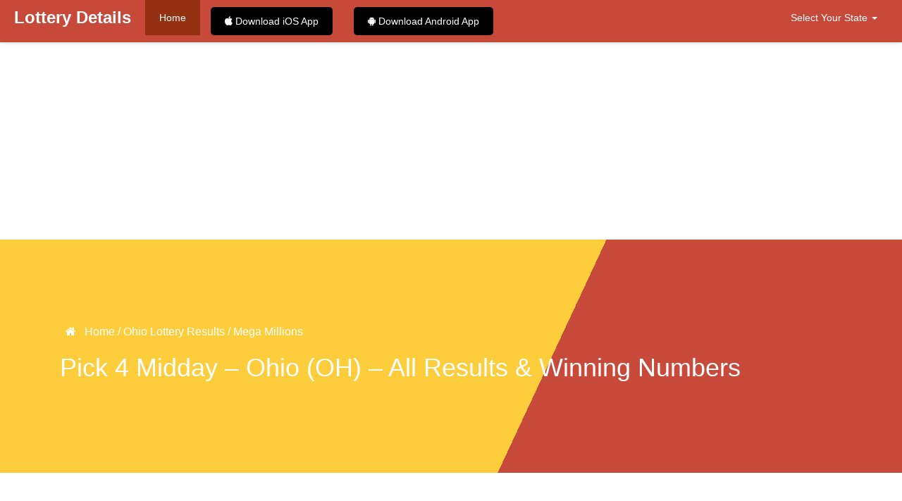

--- FILE ---
content_type: text/html; charset=UTF-8
request_url: https://lotterydetails.com/ohio-lottery/pick-4-midday/
body_size: 36792
content:
<!doctype html>
<html lang="en-US">
<head>
   <meta name='robots' content='index, follow, max-image-preview:large, max-snippet:-1, max-video-preview:-1' />

	<!-- This site is optimized with the Yoast SEO plugin v25.6 - https://yoast.com/wordpress/plugins/seo/ -->
	<link rel="canonical" href="https://lotterydetails.com/ohio-lottery/pick-4-midday/" />
	<meta property="og:locale" content="en_US" />
	<meta property="og:type" content="article" />
	<meta property="og:title" content="Pick 4 Midday - Ohio (OH) - All Results &amp; Winning Numbers - Lottery Details" />
	<meta property="og:description" content="Pick 4 Midday &#8211; Ohio (OH) &#8211; All Results &#038; Winning Numbers" />
	<meta property="og:url" content="https://lotterydetails.com/ohio-lottery/pick-4-midday/" />
	<meta property="og:site_name" content="Lottery Details" />
	<meta name="twitter:card" content="summary_large_image" />
	<script type="application/ld+json" class="yoast-schema-graph">{"@context":"https://schema.org","@graph":[{"@type":"WebPage","@id":"https://lotterydetails.com/ohio-lottery/pick-4-midday/","url":"https://lotterydetails.com/ohio-lottery/pick-4-midday/","name":"Pick 4 Midday - Ohio (OH) - All Results & Winning Numbers - Lottery Details","isPartOf":{"@id":"https://lotterydetails.com/#website"},"datePublished":"2023-06-27T18:12:40+00:00","breadcrumb":{"@id":"https://lotterydetails.com/ohio-lottery/pick-4-midday/#breadcrumb"},"inLanguage":"en-US","potentialAction":[{"@type":"ReadAction","target":["https://lotterydetails.com/ohio-lottery/pick-4-midday/"]}]},{"@type":"BreadcrumbList","@id":"https://lotterydetails.com/ohio-lottery/pick-4-midday/#breadcrumb","itemListElement":[{"@type":"ListItem","position":1,"name":"Home","item":"https://lotterydetails.com/"},{"@type":"ListItem","position":2,"name":"Ohio (OH) Lottery &#8211; Lottery Results and Winning Numbers","item":"https://lotterydetails.com/ohio-lottery/"},{"@type":"ListItem","position":3,"name":"Pick 4 Midday &#8211; Ohio (OH) &#8211; All Results &#038; Winning Numbers"}]},{"@type":"WebSite","@id":"https://lotterydetails.com/#website","url":"https://lotterydetails.com/","name":"Lottery Results USA","description":"Lotto Lottery  Results, Scratch-Offs, Predictions, Winning Numbers","potentialAction":[{"@type":"SearchAction","target":{"@type":"EntryPoint","urlTemplate":"https://lotterydetails.com/?s={search_term_string}"},"query-input":{"@type":"PropertyValueSpecification","valueRequired":true,"valueName":"search_term_string"}}],"inLanguage":"en-US"}]}</script>
	<!-- / Yoast SEO plugin. -->


<link rel='dns-prefetch' href='//www.googletagmanager.com' />
<link rel='dns-prefetch' href='//pagead2.googlesyndication.com' />
<link rel='dns-prefetch' href='//fundingchoicesmessages.google.com' />
<link rel="alternate" type="application/rss+xml" title="Lottery Details &raquo; Feed" href="https://lotterydetails.com/feed/" />
<link rel="alternate" type="application/rss+xml" title="Lottery Details &raquo; Comments Feed" href="https://lotterydetails.com/comments/feed/" />
<script>
window._wpemojiSettings = {"baseUrl":"https:\/\/s.w.org\/images\/core\/emoji\/15.0.3\/72x72\/","ext":".png","svgUrl":"https:\/\/s.w.org\/images\/core\/emoji\/15.0.3\/svg\/","svgExt":".svg","source":{"concatemoji":"https:\/\/lotterydetails.com\/wp-includes\/js\/wp-emoji-release.min.js?ver=6.6.4"}};
/*! This file is auto-generated */
!function(i,n){var o,s,e;function c(e){try{var t={supportTests:e,timestamp:(new Date).valueOf()};sessionStorage.setItem(o,JSON.stringify(t))}catch(e){}}function p(e,t,n){e.clearRect(0,0,e.canvas.width,e.canvas.height),e.fillText(t,0,0);var t=new Uint32Array(e.getImageData(0,0,e.canvas.width,e.canvas.height).data),r=(e.clearRect(0,0,e.canvas.width,e.canvas.height),e.fillText(n,0,0),new Uint32Array(e.getImageData(0,0,e.canvas.width,e.canvas.height).data));return t.every(function(e,t){return e===r[t]})}function u(e,t,n){switch(t){case"flag":return n(e,"\ud83c\udff3\ufe0f\u200d\u26a7\ufe0f","\ud83c\udff3\ufe0f\u200b\u26a7\ufe0f")?!1:!n(e,"\ud83c\uddfa\ud83c\uddf3","\ud83c\uddfa\u200b\ud83c\uddf3")&&!n(e,"\ud83c\udff4\udb40\udc67\udb40\udc62\udb40\udc65\udb40\udc6e\udb40\udc67\udb40\udc7f","\ud83c\udff4\u200b\udb40\udc67\u200b\udb40\udc62\u200b\udb40\udc65\u200b\udb40\udc6e\u200b\udb40\udc67\u200b\udb40\udc7f");case"emoji":return!n(e,"\ud83d\udc26\u200d\u2b1b","\ud83d\udc26\u200b\u2b1b")}return!1}function f(e,t,n){var r="undefined"!=typeof WorkerGlobalScope&&self instanceof WorkerGlobalScope?new OffscreenCanvas(300,150):i.createElement("canvas"),a=r.getContext("2d",{willReadFrequently:!0}),o=(a.textBaseline="top",a.font="600 32px Arial",{});return e.forEach(function(e){o[e]=t(a,e,n)}),o}function t(e){var t=i.createElement("script");t.src=e,t.defer=!0,i.head.appendChild(t)}"undefined"!=typeof Promise&&(o="wpEmojiSettingsSupports",s=["flag","emoji"],n.supports={everything:!0,everythingExceptFlag:!0},e=new Promise(function(e){i.addEventListener("DOMContentLoaded",e,{once:!0})}),new Promise(function(t){var n=function(){try{var e=JSON.parse(sessionStorage.getItem(o));if("object"==typeof e&&"number"==typeof e.timestamp&&(new Date).valueOf()<e.timestamp+604800&&"object"==typeof e.supportTests)return e.supportTests}catch(e){}return null}();if(!n){if("undefined"!=typeof Worker&&"undefined"!=typeof OffscreenCanvas&&"undefined"!=typeof URL&&URL.createObjectURL&&"undefined"!=typeof Blob)try{var e="postMessage("+f.toString()+"("+[JSON.stringify(s),u.toString(),p.toString()].join(",")+"));",r=new Blob([e],{type:"text/javascript"}),a=new Worker(URL.createObjectURL(r),{name:"wpTestEmojiSupports"});return void(a.onmessage=function(e){c(n=e.data),a.terminate(),t(n)})}catch(e){}c(n=f(s,u,p))}t(n)}).then(function(e){for(var t in e)n.supports[t]=e[t],n.supports.everything=n.supports.everything&&n.supports[t],"flag"!==t&&(n.supports.everythingExceptFlag=n.supports.everythingExceptFlag&&n.supports[t]);n.supports.everythingExceptFlag=n.supports.everythingExceptFlag&&!n.supports.flag,n.DOMReady=!1,n.readyCallback=function(){n.DOMReady=!0}}).then(function(){return e}).then(function(){var e;n.supports.everything||(n.readyCallback(),(e=n.source||{}).concatemoji?t(e.concatemoji):e.wpemoji&&e.twemoji&&(t(e.twemoji),t(e.wpemoji)))}))}((window,document),window._wpemojiSettings);
</script>
<style id='wp-emoji-styles-inline-css'>

	img.wp-smiley, img.emoji {
		display: inline !important;
		border: none !important;
		box-shadow: none !important;
		height: 1em !important;
		width: 1em !important;
		margin: 0 0.07em !important;
		vertical-align: -0.1em !important;
		background: none !important;
		padding: 0 !important;
	}
</style>
<style id='wp-block-library-inline-css'>
:root{--wp-admin-theme-color:#007cba;--wp-admin-theme-color--rgb:0,124,186;--wp-admin-theme-color-darker-10:#006ba1;--wp-admin-theme-color-darker-10--rgb:0,107,161;--wp-admin-theme-color-darker-20:#005a87;--wp-admin-theme-color-darker-20--rgb:0,90,135;--wp-admin-border-width-focus:2px;--wp-block-synced-color:#7a00df;--wp-block-synced-color--rgb:122,0,223;--wp-bound-block-color:var(--wp-block-synced-color)}@media (min-resolution:192dpi){:root{--wp-admin-border-width-focus:1.5px}}.wp-element-button{cursor:pointer}:root{--wp--preset--font-size--normal:16px;--wp--preset--font-size--huge:42px}:root .has-very-light-gray-background-color{background-color:#eee}:root .has-very-dark-gray-background-color{background-color:#313131}:root .has-very-light-gray-color{color:#eee}:root .has-very-dark-gray-color{color:#313131}:root .has-vivid-green-cyan-to-vivid-cyan-blue-gradient-background{background:linear-gradient(135deg,#00d084,#0693e3)}:root .has-purple-crush-gradient-background{background:linear-gradient(135deg,#34e2e4,#4721fb 50%,#ab1dfe)}:root .has-hazy-dawn-gradient-background{background:linear-gradient(135deg,#faaca8,#dad0ec)}:root .has-subdued-olive-gradient-background{background:linear-gradient(135deg,#fafae1,#67a671)}:root .has-atomic-cream-gradient-background{background:linear-gradient(135deg,#fdd79a,#004a59)}:root .has-nightshade-gradient-background{background:linear-gradient(135deg,#330968,#31cdcf)}:root .has-midnight-gradient-background{background:linear-gradient(135deg,#020381,#2874fc)}.has-regular-font-size{font-size:1em}.has-larger-font-size{font-size:2.625em}.has-normal-font-size{font-size:var(--wp--preset--font-size--normal)}.has-huge-font-size{font-size:var(--wp--preset--font-size--huge)}.has-text-align-center{text-align:center}.has-text-align-left{text-align:left}.has-text-align-right{text-align:right}#end-resizable-editor-section{display:none}.aligncenter{clear:both}.items-justified-left{justify-content:flex-start}.items-justified-center{justify-content:center}.items-justified-right{justify-content:flex-end}.items-justified-space-between{justify-content:space-between}.screen-reader-text{border:0;clip:rect(1px,1px,1px,1px);clip-path:inset(50%);height:1px;margin:-1px;overflow:hidden;padding:0;position:absolute;width:1px;word-wrap:normal!important}.screen-reader-text:focus{background-color:#ddd;clip:auto!important;clip-path:none;color:#444;display:block;font-size:1em;height:auto;left:5px;line-height:normal;padding:15px 23px 14px;text-decoration:none;top:5px;width:auto;z-index:100000}html :where(.has-border-color){border-style:solid}html :where([style*=border-top-color]){border-top-style:solid}html :where([style*=border-right-color]){border-right-style:solid}html :where([style*=border-bottom-color]){border-bottom-style:solid}html :where([style*=border-left-color]){border-left-style:solid}html :where([style*=border-width]){border-style:solid}html :where([style*=border-top-width]){border-top-style:solid}html :where([style*=border-right-width]){border-right-style:solid}html :where([style*=border-bottom-width]){border-bottom-style:solid}html :where([style*=border-left-width]){border-left-style:solid}html :where(img[class*=wp-image-]){height:auto;max-width:100%}:where(figure){margin:0 0 1em}html :where(.is-position-sticky){--wp-admin--admin-bar--position-offset:var(--wp-admin--admin-bar--height,0px)}@media screen and (max-width:600px){html :where(.is-position-sticky){--wp-admin--admin-bar--position-offset:0px}}
</style>
<style id='global-styles-inline-css'>
:root{--wp--preset--aspect-ratio--square: 1;--wp--preset--aspect-ratio--4-3: 4/3;--wp--preset--aspect-ratio--3-4: 3/4;--wp--preset--aspect-ratio--3-2: 3/2;--wp--preset--aspect-ratio--2-3: 2/3;--wp--preset--aspect-ratio--16-9: 16/9;--wp--preset--aspect-ratio--9-16: 9/16;--wp--preset--color--black: #000000;--wp--preset--color--cyan-bluish-gray: #abb8c3;--wp--preset--color--white: #ffffff;--wp--preset--color--pale-pink: #f78da7;--wp--preset--color--vivid-red: #cf2e2e;--wp--preset--color--luminous-vivid-orange: #ff6900;--wp--preset--color--luminous-vivid-amber: #fcb900;--wp--preset--color--light-green-cyan: #7bdcb5;--wp--preset--color--vivid-green-cyan: #00d084;--wp--preset--color--pale-cyan-blue: #8ed1fc;--wp--preset--color--vivid-cyan-blue: #0693e3;--wp--preset--color--vivid-purple: #9b51e0;--wp--preset--color--base: #ffffff;--wp--preset--color--contrast: #000000;--wp--preset--color--primary: #9DFF20;--wp--preset--color--secondary: #345C00;--wp--preset--color--tertiary: #F6F6F6;--wp--preset--gradient--vivid-cyan-blue-to-vivid-purple: linear-gradient(135deg,rgba(6,147,227,1) 0%,rgb(155,81,224) 100%);--wp--preset--gradient--light-green-cyan-to-vivid-green-cyan: linear-gradient(135deg,rgb(122,220,180) 0%,rgb(0,208,130) 100%);--wp--preset--gradient--luminous-vivid-amber-to-luminous-vivid-orange: linear-gradient(135deg,rgba(252,185,0,1) 0%,rgba(255,105,0,1) 100%);--wp--preset--gradient--luminous-vivid-orange-to-vivid-red: linear-gradient(135deg,rgba(255,105,0,1) 0%,rgb(207,46,46) 100%);--wp--preset--gradient--very-light-gray-to-cyan-bluish-gray: linear-gradient(135deg,rgb(238,238,238) 0%,rgb(169,184,195) 100%);--wp--preset--gradient--cool-to-warm-spectrum: linear-gradient(135deg,rgb(74,234,220) 0%,rgb(151,120,209) 20%,rgb(207,42,186) 40%,rgb(238,44,130) 60%,rgb(251,105,98) 80%,rgb(254,248,76) 100%);--wp--preset--gradient--blush-light-purple: linear-gradient(135deg,rgb(255,206,236) 0%,rgb(152,150,240) 100%);--wp--preset--gradient--blush-bordeaux: linear-gradient(135deg,rgb(254,205,165) 0%,rgb(254,45,45) 50%,rgb(107,0,62) 100%);--wp--preset--gradient--luminous-dusk: linear-gradient(135deg,rgb(255,203,112) 0%,rgb(199,81,192) 50%,rgb(65,88,208) 100%);--wp--preset--gradient--pale-ocean: linear-gradient(135deg,rgb(255,245,203) 0%,rgb(182,227,212) 50%,rgb(51,167,181) 100%);--wp--preset--gradient--electric-grass: linear-gradient(135deg,rgb(202,248,128) 0%,rgb(113,206,126) 100%);--wp--preset--gradient--midnight: linear-gradient(135deg,rgb(2,3,129) 0%,rgb(40,116,252) 100%);--wp--preset--font-size--small: clamp(0.875rem, 0.875rem + ((1vw - 0.2rem) * 0.227), 1rem);--wp--preset--font-size--medium: clamp(1rem, 1rem + ((1vw - 0.2rem) * 0.227), 1.125rem);--wp--preset--font-size--large: clamp(1.75rem, 1.75rem + ((1vw - 0.2rem) * 0.227), 1.875rem);--wp--preset--font-size--x-large: 2.25rem;--wp--preset--font-size--xx-large: clamp(6.1rem, 6.1rem + ((1vw - 0.2rem) * 7.091), 10rem);--wp--preset--font-family--dm-sans: "DM Sans", sans-serif;--wp--preset--font-family--ibm-plex-mono: 'IBM Plex Mono', monospace;--wp--preset--font-family--inter: "Inter", sans-serif;--wp--preset--font-family--system-font: -apple-system,BlinkMacSystemFont,"Segoe UI",Roboto,Oxygen-Sans,Ubuntu,Cantarell,"Helvetica Neue",sans-serif;--wp--preset--font-family--source-serif-pro: "Source Serif Pro", serif;--wp--preset--spacing--20: 0.44rem;--wp--preset--spacing--30: clamp(1.5rem, 5vw, 2rem);--wp--preset--spacing--40: clamp(1.8rem, 1.8rem + ((1vw - 0.48rem) * 2.885), 3rem);--wp--preset--spacing--50: clamp(2.5rem, 8vw, 4.5rem);--wp--preset--spacing--60: clamp(3.75rem, 10vw, 7rem);--wp--preset--spacing--70: clamp(5rem, 5.25rem + ((1vw - 0.48rem) * 9.096), 8rem);--wp--preset--spacing--80: clamp(7rem, 14vw, 11rem);--wp--preset--shadow--natural: 6px 6px 9px rgba(0, 0, 0, 0.2);--wp--preset--shadow--deep: 12px 12px 50px rgba(0, 0, 0, 0.4);--wp--preset--shadow--sharp: 6px 6px 0px rgba(0, 0, 0, 0.2);--wp--preset--shadow--outlined: 6px 6px 0px -3px rgba(255, 255, 255, 1), 6px 6px rgba(0, 0, 0, 1);--wp--preset--shadow--crisp: 6px 6px 0px rgba(0, 0, 0, 1);}:root { --wp--style--global--content-size: 650px;--wp--style--global--wide-size: 1200px; }:where(body) { margin: 0; }.wp-site-blocks { padding-top: var(--wp--style--root--padding-top); padding-bottom: var(--wp--style--root--padding-bottom); }.has-global-padding { padding-right: var(--wp--style--root--padding-right); padding-left: var(--wp--style--root--padding-left); }.has-global-padding > .alignfull { margin-right: calc(var(--wp--style--root--padding-right) * -1); margin-left: calc(var(--wp--style--root--padding-left) * -1); }.has-global-padding :where(:not(.alignfull.is-layout-flow) > .has-global-padding:not(.wp-block-block, .alignfull)) { padding-right: 0; padding-left: 0; }.has-global-padding :where(:not(.alignfull.is-layout-flow) > .has-global-padding:not(.wp-block-block, .alignfull)) > .alignfull { margin-left: 0; margin-right: 0; }.wp-site-blocks > .alignleft { float: left; margin-right: 2em; }.wp-site-blocks > .alignright { float: right; margin-left: 2em; }.wp-site-blocks > .aligncenter { justify-content: center; margin-left: auto; margin-right: auto; }:where(.wp-site-blocks) > * { margin-block-start: 1.5rem; margin-block-end: 0; }:where(.wp-site-blocks) > :first-child { margin-block-start: 0; }:where(.wp-site-blocks) > :last-child { margin-block-end: 0; }:root { --wp--style--block-gap: 1.5rem; }:root :where(.is-layout-flow) > :first-child{margin-block-start: 0;}:root :where(.is-layout-flow) > :last-child{margin-block-end: 0;}:root :where(.is-layout-flow) > *{margin-block-start: 1.5rem;margin-block-end: 0;}:root :where(.is-layout-constrained) > :first-child{margin-block-start: 0;}:root :where(.is-layout-constrained) > :last-child{margin-block-end: 0;}:root :where(.is-layout-constrained) > *{margin-block-start: 1.5rem;margin-block-end: 0;}:root :where(.is-layout-flex){gap: 1.5rem;}:root :where(.is-layout-grid){gap: 1.5rem;}.is-layout-flow > .alignleft{float: left;margin-inline-start: 0;margin-inline-end: 2em;}.is-layout-flow > .alignright{float: right;margin-inline-start: 2em;margin-inline-end: 0;}.is-layout-flow > .aligncenter{margin-left: auto !important;margin-right: auto !important;}.is-layout-constrained > .alignleft{float: left;margin-inline-start: 0;margin-inline-end: 2em;}.is-layout-constrained > .alignright{float: right;margin-inline-start: 2em;margin-inline-end: 0;}.is-layout-constrained > .aligncenter{margin-left: auto !important;margin-right: auto !important;}.is-layout-constrained > :where(:not(.alignleft):not(.alignright):not(.alignfull)){max-width: var(--wp--style--global--content-size);margin-left: auto !important;margin-right: auto !important;}.is-layout-constrained > .alignwide{max-width: var(--wp--style--global--wide-size);}body .is-layout-flex{display: flex;}.is-layout-flex{flex-wrap: wrap;align-items: center;}.is-layout-flex > :is(*, div){margin: 0;}body .is-layout-grid{display: grid;}.is-layout-grid > :is(*, div){margin: 0;}body{background-color: var(--wp--preset--color--base);color: var(--wp--preset--color--contrast);font-family: var(--wp--preset--font-family--system-font);font-size: var(--wp--preset--font-size--medium);line-height: 1.6;--wp--style--root--padding-top: var(--wp--preset--spacing--40);--wp--style--root--padding-right: var(--wp--preset--spacing--30);--wp--style--root--padding-bottom: var(--wp--preset--spacing--40);--wp--style--root--padding-left: var(--wp--preset--spacing--30);}a:where(:not(.wp-element-button)){color: var(--wp--preset--color--contrast);text-decoration: underline;}:root :where(a:where(:not(.wp-element-button)):hover){text-decoration: none;}:root :where(a:where(:not(.wp-element-button)):focus){text-decoration: underline dashed;}:root :where(a:where(:not(.wp-element-button)):active){color: var(--wp--preset--color--secondary);text-decoration: none;}h1, h2, h3, h4, h5, h6{font-weight: 400;line-height: 1.4;}h1{font-size: clamp(2.032rem, 2.032rem + ((1vw - 0.2rem) * 2.896), 3.625rem);line-height: 1.2;}h2{font-size: clamp(2.625rem, calc(2.625rem + ((1vw - 0.48rem) * 8.4135)), 3.25rem);line-height: 1.2;}h3{font-size: var(--wp--preset--font-size--x-large);}h4{font-size: var(--wp--preset--font-size--large);}h5{font-size: var(--wp--preset--font-size--medium);font-weight: 700;text-transform: uppercase;}h6{font-size: var(--wp--preset--font-size--medium);text-transform: uppercase;}:root :where(.wp-element-button, .wp-block-button__link){background-color: var(--wp--preset--color--primary);border-radius: 0;border-width: 0;color: var(--wp--preset--color--contrast);font-family: inherit;font-size: inherit;line-height: inherit;padding: calc(0.667em + 2px) calc(1.333em + 2px);text-decoration: none;}:root :where(.wp-element-button:visited, .wp-block-button__link:visited){color: var(--wp--preset--color--contrast);}:root :where(.wp-element-button:hover, .wp-block-button__link:hover){background-color: var(--wp--preset--color--contrast);color: var(--wp--preset--color--base);}:root :where(.wp-element-button:focus, .wp-block-button__link:focus){background-color: var(--wp--preset--color--contrast);color: var(--wp--preset--color--base);}:root :where(.wp-element-button:active, .wp-block-button__link:active){background-color: var(--wp--preset--color--secondary);color: var(--wp--preset--color--base);}.has-black-color{color: var(--wp--preset--color--black) !important;}.has-cyan-bluish-gray-color{color: var(--wp--preset--color--cyan-bluish-gray) !important;}.has-white-color{color: var(--wp--preset--color--white) !important;}.has-pale-pink-color{color: var(--wp--preset--color--pale-pink) !important;}.has-vivid-red-color{color: var(--wp--preset--color--vivid-red) !important;}.has-luminous-vivid-orange-color{color: var(--wp--preset--color--luminous-vivid-orange) !important;}.has-luminous-vivid-amber-color{color: var(--wp--preset--color--luminous-vivid-amber) !important;}.has-light-green-cyan-color{color: var(--wp--preset--color--light-green-cyan) !important;}.has-vivid-green-cyan-color{color: var(--wp--preset--color--vivid-green-cyan) !important;}.has-pale-cyan-blue-color{color: var(--wp--preset--color--pale-cyan-blue) !important;}.has-vivid-cyan-blue-color{color: var(--wp--preset--color--vivid-cyan-blue) !important;}.has-vivid-purple-color{color: var(--wp--preset--color--vivid-purple) !important;}.has-base-color{color: var(--wp--preset--color--base) !important;}.has-contrast-color{color: var(--wp--preset--color--contrast) !important;}.has-primary-color{color: var(--wp--preset--color--primary) !important;}.has-secondary-color{color: var(--wp--preset--color--secondary) !important;}.has-tertiary-color{color: var(--wp--preset--color--tertiary) !important;}.has-black-background-color{background-color: var(--wp--preset--color--black) !important;}.has-cyan-bluish-gray-background-color{background-color: var(--wp--preset--color--cyan-bluish-gray) !important;}.has-white-background-color{background-color: var(--wp--preset--color--white) !important;}.has-pale-pink-background-color{background-color: var(--wp--preset--color--pale-pink) !important;}.has-vivid-red-background-color{background-color: var(--wp--preset--color--vivid-red) !important;}.has-luminous-vivid-orange-background-color{background-color: var(--wp--preset--color--luminous-vivid-orange) !important;}.has-luminous-vivid-amber-background-color{background-color: var(--wp--preset--color--luminous-vivid-amber) !important;}.has-light-green-cyan-background-color{background-color: var(--wp--preset--color--light-green-cyan) !important;}.has-vivid-green-cyan-background-color{background-color: var(--wp--preset--color--vivid-green-cyan) !important;}.has-pale-cyan-blue-background-color{background-color: var(--wp--preset--color--pale-cyan-blue) !important;}.has-vivid-cyan-blue-background-color{background-color: var(--wp--preset--color--vivid-cyan-blue) !important;}.has-vivid-purple-background-color{background-color: var(--wp--preset--color--vivid-purple) !important;}.has-base-background-color{background-color: var(--wp--preset--color--base) !important;}.has-contrast-background-color{background-color: var(--wp--preset--color--contrast) !important;}.has-primary-background-color{background-color: var(--wp--preset--color--primary) !important;}.has-secondary-background-color{background-color: var(--wp--preset--color--secondary) !important;}.has-tertiary-background-color{background-color: var(--wp--preset--color--tertiary) !important;}.has-black-border-color{border-color: var(--wp--preset--color--black) !important;}.has-cyan-bluish-gray-border-color{border-color: var(--wp--preset--color--cyan-bluish-gray) !important;}.has-white-border-color{border-color: var(--wp--preset--color--white) !important;}.has-pale-pink-border-color{border-color: var(--wp--preset--color--pale-pink) !important;}.has-vivid-red-border-color{border-color: var(--wp--preset--color--vivid-red) !important;}.has-luminous-vivid-orange-border-color{border-color: var(--wp--preset--color--luminous-vivid-orange) !important;}.has-luminous-vivid-amber-border-color{border-color: var(--wp--preset--color--luminous-vivid-amber) !important;}.has-light-green-cyan-border-color{border-color: var(--wp--preset--color--light-green-cyan) !important;}.has-vivid-green-cyan-border-color{border-color: var(--wp--preset--color--vivid-green-cyan) !important;}.has-pale-cyan-blue-border-color{border-color: var(--wp--preset--color--pale-cyan-blue) !important;}.has-vivid-cyan-blue-border-color{border-color: var(--wp--preset--color--vivid-cyan-blue) !important;}.has-vivid-purple-border-color{border-color: var(--wp--preset--color--vivid-purple) !important;}.has-base-border-color{border-color: var(--wp--preset--color--base) !important;}.has-contrast-border-color{border-color: var(--wp--preset--color--contrast) !important;}.has-primary-border-color{border-color: var(--wp--preset--color--primary) !important;}.has-secondary-border-color{border-color: var(--wp--preset--color--secondary) !important;}.has-tertiary-border-color{border-color: var(--wp--preset--color--tertiary) !important;}.has-vivid-cyan-blue-to-vivid-purple-gradient-background{background: var(--wp--preset--gradient--vivid-cyan-blue-to-vivid-purple) !important;}.has-light-green-cyan-to-vivid-green-cyan-gradient-background{background: var(--wp--preset--gradient--light-green-cyan-to-vivid-green-cyan) !important;}.has-luminous-vivid-amber-to-luminous-vivid-orange-gradient-background{background: var(--wp--preset--gradient--luminous-vivid-amber-to-luminous-vivid-orange) !important;}.has-luminous-vivid-orange-to-vivid-red-gradient-background{background: var(--wp--preset--gradient--luminous-vivid-orange-to-vivid-red) !important;}.has-very-light-gray-to-cyan-bluish-gray-gradient-background{background: var(--wp--preset--gradient--very-light-gray-to-cyan-bluish-gray) !important;}.has-cool-to-warm-spectrum-gradient-background{background: var(--wp--preset--gradient--cool-to-warm-spectrum) !important;}.has-blush-light-purple-gradient-background{background: var(--wp--preset--gradient--blush-light-purple) !important;}.has-blush-bordeaux-gradient-background{background: var(--wp--preset--gradient--blush-bordeaux) !important;}.has-luminous-dusk-gradient-background{background: var(--wp--preset--gradient--luminous-dusk) !important;}.has-pale-ocean-gradient-background{background: var(--wp--preset--gradient--pale-ocean) !important;}.has-electric-grass-gradient-background{background: var(--wp--preset--gradient--electric-grass) !important;}.has-midnight-gradient-background{background: var(--wp--preset--gradient--midnight) !important;}.has-small-font-size{font-size: var(--wp--preset--font-size--small) !important;}.has-medium-font-size{font-size: var(--wp--preset--font-size--medium) !important;}.has-large-font-size{font-size: var(--wp--preset--font-size--large) !important;}.has-x-large-font-size{font-size: var(--wp--preset--font-size--x-large) !important;}.has-xx-large-font-size{font-size: var(--wp--preset--font-size--xx-large) !important;}.has-dm-sans-font-family{font-family: var(--wp--preset--font-family--dm-sans) !important;}.has-ibm-plex-mono-font-family{font-family: var(--wp--preset--font-family--ibm-plex-mono) !important;}.has-inter-font-family{font-family: var(--wp--preset--font-family--inter) !important;}.has-system-font-font-family{font-family: var(--wp--preset--font-family--system-font) !important;}.has-source-serif-pro-font-family{font-family: var(--wp--preset--font-family--source-serif-pro) !important;}
:root :where(.wp-block-separator){}:root :where(.wp-block-separator:not(.is-style-wide):not(.is-style-dots):not(.alignwide):not(.alignfull)){width: 100px}
</style>

<!-- Google tag (gtag.js) snippet added by Site Kit -->
<!-- Google Analytics snippet added by Site Kit -->
<script src="https://www.googletagmanager.com/gtag/js?id=GT-WKTZZBH" id="google_gtagjs-js" async></script>
<script id="google_gtagjs-js-after">
window.dataLayer = window.dataLayer || [];function gtag(){dataLayer.push(arguments);}
gtag("set","linker",{"domains":["lotterydetails.com"]});
gtag("js", new Date());
gtag("set", "developer_id.dZTNiMT", true);
gtag("config", "GT-WKTZZBH");
</script>
<link rel="https://api.w.org/" href="https://lotterydetails.com/wp-json/" /><link rel="alternate" title="JSON" type="application/json" href="https://lotterydetails.com/wp-json/wp/v2/pages/15220" /><link rel="EditURI" type="application/rsd+xml" title="RSD" href="https://lotterydetails.com/xmlrpc.php?rsd" />
<meta name="generator" content="WordPress 6.6.4" />
<link rel='shortlink' href='https://lotterydetails.com/?p=15220' />
<link rel="alternate" title="oEmbed (JSON)" type="application/json+oembed" href="https://lotterydetails.com/wp-json/oembed/1.0/embed?url=https%3A%2F%2Flotterydetails.com%2Fohio-lottery%2Fpick-4-midday%2F" />
<link rel="alternate" title="oEmbed (XML)" type="text/xml+oembed" href="https://lotterydetails.com/wp-json/oembed/1.0/embed?url=https%3A%2F%2Flotterydetails.com%2Fohio-lottery%2Fpick-4-midday%2F&#038;format=xml" />
<!-- start Simple Custom CSS and JS -->
<style>
.ftco-footer-social li {
  list-style: none;
  margin: 0 10px 0 0;
  display: inline-block; }
  .ftco-footer-social li a {
    height: 40px;
    width: 40px;
    display: block;
    background: rgba(0, 0, 0, 0.05);
    border-radius: 50%;
    position: relative; }
    .ftco-footer-social li a span {
      position: absolute;
      font-size: 20px;
      top: 50%;
      left: 50%;
      -webkit-transform: translate(-50%, -50%);
      -ms-transform: translate(-50%, -50%);
      transform: translate(-50%, -50%); }
    .ftco-footer-social li a:hover {
      color: #fff; }

.form-control {
  height: 52px;
  background: #fff;
  color: #000;
  font-size: 18px;
  border-radius: 0px;
  -webkit-box-shadow: none;
  box-shadow: none;
  border: 1px solid rgba(0, 0, 0, 0.1); }
  .form-control:focus, .form-control:active {
    outline: none !important;
    -webkit-box-shadow: none;
    box-shadow: none; }

textarea.form-control {
  height: inherit !important; }

.ftco-section {
  padding: 12em 0;
  background: #f8f8f8; }
  .ftco-section h2 {
    margin-bottom: 0; }

footer {
  padding: 5em 0; 
  background:#c7493a !important
}


  .footer-02 .footer-heading {
    font-size: 19px;
    color: rgba(255, 255, 255, 0.9);
    margin-bottom: 20px; }
    .footer-02 .footer-heading .logo {
      color: #fff;
      text-transform: uppercase; }
  .footer-02 a {
    color: #bba387; }
  .footer-02 p {
    color: rgba(255, 255, 255, 0.3); }
  .footer-02 .copyright {
    color: white;
    font-size: 14px; }
  .footer-02 .list-unstyled li a {
    color: white; }
    .footer-02 .list-unstyled li a:hover {
      color: #fff; }
  .footer-02 .list-unstyled a {
    color: white; }
    .footer-02 .list-unstyled a:hover {
      color: #fff; }
  .footer-02 .subscribe {
    margin-top: -105px; }
  .footer-02 .subscribe-form {
    border-radius: 40px;
    background: #fff;
    padding: 3px;
    -webkit-box-shadow: 0px -12px 21px -15px rgba(0, 0, 0, 0.1);
    -moz-box-shadow: 0px -12px 21px -15px rgba(0, 0, 0, 0.1);
    box-shadow: 0px -12px 21px -15px rgba(0, 0, 0, 0.1); }
    .footer-02 .subscribe-form .form-group {
      position: relative;
      margin-bottom: 0;
      border-radius: 0; }
      .footer-02 .subscribe-form .form-group input {
        background: transparent !important;
        border: none !important;
        outline: none !important;
        color: rgba(0, 0, 0, 0.3) !important;
        font-size: 16px;
        height: 56px;
        border-radius: 0; }
        .footer-02 .subscribe-form .form-group input::-webkit-input-placeholder {
          /* Chrome/Opera/Safari */
          color: rgba(0, 0, 0, 0.3) !important; }
        .footer-02 .subscribe-form .form-group input::-moz-placeholder {
          /* Firefox 19+ */
          color: rgba(0, 0, 0, 0.3) !important; }
        .footer-02 .subscribe-form .form-group input:-ms-input-placeholder {
          /* IE 10+ */
          color: rgba(0, 0, 0, 0.3) !important; }
        .footer-02 .subscribe-form .form-group input:-moz-placeholder {
          /* Firefox 18- */
          color: rgba(0, 0, 0, 0.3) !important; }
        .footer-02 .subscribe-form .form-group input:focus {
          outline: none !important;
          -webkit-box-shadow: none;
          box-shadow: none; }
      .footer-02 .subscribe-form .form-group .submit {
        color: #fff !important;
        display: block;
        width: 150px;
        height: 56px;
        font-size: 14px;
        background: #bfa88e !important;
        border: none;
        letter-spacing: 1px;
        text-transform: uppercase;
        border-radius: 40px; }
        .footer-02 .subscribe-form .form-group .submit:hover, .footer-02 .subscribe-form .form-group .submit:focus {
          text-decoration: none !important;
          outline: none !important; }
  .footer-02 .partner-wrap {
    border-top: 1px solid rgba(255, 255, 255, 0.05);
    border-bottom: 1px solid rgba(255, 255, 255, 0.05);
    padding: 1em 0; }
    .footer-02 .partner-wrap h3 {
      font-size: 14px;
      color: rgba(255, 255, 255, 0.4); }
    .footer-02 .partner-wrap .partner-name a {
      margin-right: 10px;
      font-size: 13px;
      text-transform: uppercase;
      color: rgba(255, 255, 255, 0.4); }
      .footer-02 .partner-wrap .partner-name a span {
        color: white; }
    .footer-02 .partner-wrap .btn-custom {
      font-size: 14px; }
  .footer-02 .border-left {
    border-color: rgba(255, 255, 255, 0.05) !important; }
    @media (max-width: 1199.98px) {
      .footer-02 .border-left {
        border: none; } }</style>
<!-- end Simple Custom CSS and JS -->
<!-- start Simple Custom CSS and JS -->
<style>
/* Add your CSS code here.

For example:
.example {
    color: red;
}

For brushing up on your CSS knowledge, check out http://www.w3schools.com/css/css_syntax.asp

End of comment */ 

.navbar-inverse {
    background-color: #c7493a !important;
    border-color: #c7493a !important;
    border-radius: 0 !important;
}
.navbar-inverse .navbar-brand {
    color: white !important;
}
.navbar-inverse .navbar-nav>li>a {
    color: white !important;
}
.navbar-inverse .navbar-nav>.active>a, .navbar-inverse .navbar-nav>.active>a:focus, .navbar-inverse .navbar-nav>.active>a:hover {
    color: #fff;
    background-color: #943112 !important;
}
</style>
<!-- end Simple Custom CSS and JS -->
<!-- start Simple Custom CSS and JS -->
<style>
/* Add your CSS code here.

For example:
.example {
    color: red;
}

For brushing up on your CSS knowledge, check out http://www.w3schools.com/css/css_syntax.asp

End of comment */ 

.wp-site-blocks {
    padding: 0 !important;
}
.wp-site-blocks > * + * {
    margin-block-start: 0!important;
}
footer, header {
    background: #de3737;
}
.is-content-justification-space-between.is-layout-flex.wp-container-3.wp-block-group.alignwide ,  .is-content-justification-space-between.is-layout-flex.wp-container-8.wp-block-group.alignwide {
    color: white;
    padding: 16px !important;
}
p.wp-block-site-title a {
    font-weight: 600;
    color: white;
}</style>
<!-- end Simple Custom CSS and JS -->
<meta name="generator" content="Site Kit by Google 1.170.0" />    
    <script type="text/javascript">
        var ajaxurl = 'https://lotterydetails.com/wp-admin/admin-ajax.php';
    </script>

<!-- Google AdSense meta tags added by Site Kit -->
<meta name="google-adsense-platform-account" content="ca-host-pub-2644536267352236">
<meta name="google-adsense-platform-domain" content="sitekit.withgoogle.com">
<!-- End Google AdSense meta tags added by Site Kit -->

<!-- Google AdSense snippet added by Site Kit -->
<script async src="https://pagead2.googlesyndication.com/pagead/js/adsbygoogle.js?client=ca-pub-8387619771588769&amp;host=ca-host-pub-2644536267352236" crossorigin="anonymous"></script>

<!-- End Google AdSense snippet added by Site Kit -->

<!-- Google AdSense Ad Blocking Recovery snippet added by Site Kit -->
<script async src="https://fundingchoicesmessages.google.com/i/pub-8387619771588769?ers=1" nonce="sZenwflWwBbKUoojRB3y7Q"></script><script nonce="sZenwflWwBbKUoojRB3y7Q">(function() {function signalGooglefcPresent() {if (!window.frames['googlefcPresent']) {if (document.body) {const iframe = document.createElement('iframe'); iframe.style = 'width: 0; height: 0; border: none; z-index: -1000; left: -1000px; top: -1000px;'; iframe.style.display = 'none'; iframe.name = 'googlefcPresent'; document.body.appendChild(iframe);} else {setTimeout(signalGooglefcPresent, 0);}}}signalGooglefcPresent();})();</script>
<!-- End Google AdSense Ad Blocking Recovery snippet added by Site Kit -->

<!-- Google AdSense Ad Blocking Recovery Error Protection snippet added by Site Kit -->
<script>(function(){'use strict';function aa(a){var b=0;return function(){return b<a.length?{done:!1,value:a[b++]}:{done:!0}}}var ba="function"==typeof Object.defineProperties?Object.defineProperty:function(a,b,c){if(a==Array.prototype||a==Object.prototype)return a;a[b]=c.value;return a};
function ca(a){a=["object"==typeof globalThis&&globalThis,a,"object"==typeof window&&window,"object"==typeof self&&self,"object"==typeof global&&global];for(var b=0;b<a.length;++b){var c=a[b];if(c&&c.Math==Math)return c}throw Error("Cannot find global object");}var da=ca(this);function k(a,b){if(b)a:{var c=da;a=a.split(".");for(var d=0;d<a.length-1;d++){var e=a[d];if(!(e in c))break a;c=c[e]}a=a[a.length-1];d=c[a];b=b(d);b!=d&&null!=b&&ba(c,a,{configurable:!0,writable:!0,value:b})}}
function ea(a){return a.raw=a}function m(a){var b="undefined"!=typeof Symbol&&Symbol.iterator&&a[Symbol.iterator];if(b)return b.call(a);if("number"==typeof a.length)return{next:aa(a)};throw Error(String(a)+" is not an iterable or ArrayLike");}function fa(a){for(var b,c=[];!(b=a.next()).done;)c.push(b.value);return c}var ha="function"==typeof Object.create?Object.create:function(a){function b(){}b.prototype=a;return new b},n;
if("function"==typeof Object.setPrototypeOf)n=Object.setPrototypeOf;else{var q;a:{var ia={a:!0},ja={};try{ja.__proto__=ia;q=ja.a;break a}catch(a){}q=!1}n=q?function(a,b){a.__proto__=b;if(a.__proto__!==b)throw new TypeError(a+" is not extensible");return a}:null}var ka=n;
function r(a,b){a.prototype=ha(b.prototype);a.prototype.constructor=a;if(ka)ka(a,b);else for(var c in b)if("prototype"!=c)if(Object.defineProperties){var d=Object.getOwnPropertyDescriptor(b,c);d&&Object.defineProperty(a,c,d)}else a[c]=b[c];a.A=b.prototype}function la(){for(var a=Number(this),b=[],c=a;c<arguments.length;c++)b[c-a]=arguments[c];return b}k("Number.MAX_SAFE_INTEGER",function(){return 9007199254740991});
k("Number.isFinite",function(a){return a?a:function(b){return"number"!==typeof b?!1:!isNaN(b)&&Infinity!==b&&-Infinity!==b}});k("Number.isInteger",function(a){return a?a:function(b){return Number.isFinite(b)?b===Math.floor(b):!1}});k("Number.isSafeInteger",function(a){return a?a:function(b){return Number.isInteger(b)&&Math.abs(b)<=Number.MAX_SAFE_INTEGER}});
k("Math.trunc",function(a){return a?a:function(b){b=Number(b);if(isNaN(b)||Infinity===b||-Infinity===b||0===b)return b;var c=Math.floor(Math.abs(b));return 0>b?-c:c}});k("Object.is",function(a){return a?a:function(b,c){return b===c?0!==b||1/b===1/c:b!==b&&c!==c}});k("Array.prototype.includes",function(a){return a?a:function(b,c){var d=this;d instanceof String&&(d=String(d));var e=d.length;c=c||0;for(0>c&&(c=Math.max(c+e,0));c<e;c++){var f=d[c];if(f===b||Object.is(f,b))return!0}return!1}});
k("String.prototype.includes",function(a){return a?a:function(b,c){if(null==this)throw new TypeError("The 'this' value for String.prototype.includes must not be null or undefined");if(b instanceof RegExp)throw new TypeError("First argument to String.prototype.includes must not be a regular expression");return-1!==this.indexOf(b,c||0)}});/*

 Copyright The Closure Library Authors.
 SPDX-License-Identifier: Apache-2.0
*/
var t=this||self;function v(a){return a};var w,x;a:{for(var ma=["CLOSURE_FLAGS"],y=t,z=0;z<ma.length;z++)if(y=y[ma[z]],null==y){x=null;break a}x=y}var na=x&&x[610401301];w=null!=na?na:!1;var A,oa=t.navigator;A=oa?oa.userAgentData||null:null;function B(a){return w?A?A.brands.some(function(b){return(b=b.brand)&&-1!=b.indexOf(a)}):!1:!1}function C(a){var b;a:{if(b=t.navigator)if(b=b.userAgent)break a;b=""}return-1!=b.indexOf(a)};function D(){return w?!!A&&0<A.brands.length:!1}function E(){return D()?B("Chromium"):(C("Chrome")||C("CriOS"))&&!(D()?0:C("Edge"))||C("Silk")};var pa=D()?!1:C("Trident")||C("MSIE");!C("Android")||E();E();C("Safari")&&(E()||(D()?0:C("Coast"))||(D()?0:C("Opera"))||(D()?0:C("Edge"))||(D()?B("Microsoft Edge"):C("Edg/"))||D()&&B("Opera"));var qa={},F=null;var ra="undefined"!==typeof Uint8Array,sa=!pa&&"function"===typeof btoa;function G(){return"function"===typeof BigInt};var H=0,I=0;function ta(a){var b=0>a;a=Math.abs(a);var c=a>>>0;a=Math.floor((a-c)/4294967296);b&&(c=m(ua(c,a)),b=c.next().value,a=c.next().value,c=b);H=c>>>0;I=a>>>0}function va(a,b){b>>>=0;a>>>=0;if(2097151>=b)var c=""+(4294967296*b+a);else G()?c=""+(BigInt(b)<<BigInt(32)|BigInt(a)):(c=(a>>>24|b<<8)&16777215,b=b>>16&65535,a=(a&16777215)+6777216*c+6710656*b,c+=8147497*b,b*=2,1E7<=a&&(c+=Math.floor(a/1E7),a%=1E7),1E7<=c&&(b+=Math.floor(c/1E7),c%=1E7),c=b+wa(c)+wa(a));return c}
function wa(a){a=String(a);return"0000000".slice(a.length)+a}function ua(a,b){b=~b;a?a=~a+1:b+=1;return[a,b]};var J;J="function"===typeof Symbol&&"symbol"===typeof Symbol()?Symbol():void 0;var xa=J?function(a,b){a[J]|=b}:function(a,b){void 0!==a.g?a.g|=b:Object.defineProperties(a,{g:{value:b,configurable:!0,writable:!0,enumerable:!1}})},K=J?function(a){return a[J]|0}:function(a){return a.g|0},L=J?function(a){return a[J]}:function(a){return a.g},M=J?function(a,b){a[J]=b;return a}:function(a,b){void 0!==a.g?a.g=b:Object.defineProperties(a,{g:{value:b,configurable:!0,writable:!0,enumerable:!1}});return a};function ya(a,b){M(b,(a|0)&-14591)}function za(a,b){M(b,(a|34)&-14557)}
function Aa(a){a=a>>14&1023;return 0===a?536870912:a};var N={},Ba={};function Ca(a){return!(!a||"object"!==typeof a||a.g!==Ba)}function Da(a){return null!==a&&"object"===typeof a&&!Array.isArray(a)&&a.constructor===Object}function P(a,b,c){if(!Array.isArray(a)||a.length)return!1;var d=K(a);if(d&1)return!0;if(!(b&&(Array.isArray(b)?b.includes(c):b.has(c))))return!1;M(a,d|1);return!0}Object.freeze(new function(){});Object.freeze(new function(){});var Ea=/^-?([1-9][0-9]*|0)(\.[0-9]+)?$/;var Q;function Fa(a,b){Q=b;a=new a(b);Q=void 0;return a}
function R(a,b,c){null==a&&(a=Q);Q=void 0;if(null==a){var d=96;c?(a=[c],d|=512):a=[];b&&(d=d&-16760833|(b&1023)<<14)}else{if(!Array.isArray(a))throw Error();d=K(a);if(d&64)return a;d|=64;if(c&&(d|=512,c!==a[0]))throw Error();a:{c=a;var e=c.length;if(e){var f=e-1;if(Da(c[f])){d|=256;b=f-(+!!(d&512)-1);if(1024<=b)throw Error();d=d&-16760833|(b&1023)<<14;break a}}if(b){b=Math.max(b,e-(+!!(d&512)-1));if(1024<b)throw Error();d=d&-16760833|(b&1023)<<14}}}M(a,d);return a};function Ga(a){switch(typeof a){case "number":return isFinite(a)?a:String(a);case "boolean":return a?1:0;case "object":if(a)if(Array.isArray(a)){if(P(a,void 0,0))return}else if(ra&&null!=a&&a instanceof Uint8Array){if(sa){for(var b="",c=0,d=a.length-10240;c<d;)b+=String.fromCharCode.apply(null,a.subarray(c,c+=10240));b+=String.fromCharCode.apply(null,c?a.subarray(c):a);a=btoa(b)}else{void 0===b&&(b=0);if(!F){F={};c="ABCDEFGHIJKLMNOPQRSTUVWXYZabcdefghijklmnopqrstuvwxyz0123456789".split("");d=["+/=",
"+/","-_=","-_.","-_"];for(var e=0;5>e;e++){var f=c.concat(d[e].split(""));qa[e]=f;for(var g=0;g<f.length;g++){var h=f[g];void 0===F[h]&&(F[h]=g)}}}b=qa[b];c=Array(Math.floor(a.length/3));d=b[64]||"";for(e=f=0;f<a.length-2;f+=3){var l=a[f],p=a[f+1];h=a[f+2];g=b[l>>2];l=b[(l&3)<<4|p>>4];p=b[(p&15)<<2|h>>6];h=b[h&63];c[e++]=g+l+p+h}g=0;h=d;switch(a.length-f){case 2:g=a[f+1],h=b[(g&15)<<2]||d;case 1:a=a[f],c[e]=b[a>>2]+b[(a&3)<<4|g>>4]+h+d}a=c.join("")}return a}}return a};function Ha(a,b,c){a=Array.prototype.slice.call(a);var d=a.length,e=b&256?a[d-1]:void 0;d+=e?-1:0;for(b=b&512?1:0;b<d;b++)a[b]=c(a[b]);if(e){b=a[b]={};for(var f in e)Object.prototype.hasOwnProperty.call(e,f)&&(b[f]=c(e[f]))}return a}function Ia(a,b,c,d,e){if(null!=a){if(Array.isArray(a))a=P(a,void 0,0)?void 0:e&&K(a)&2?a:Ja(a,b,c,void 0!==d,e);else if(Da(a)){var f={},g;for(g in a)Object.prototype.hasOwnProperty.call(a,g)&&(f[g]=Ia(a[g],b,c,d,e));a=f}else a=b(a,d);return a}}
function Ja(a,b,c,d,e){var f=d||c?K(a):0;d=d?!!(f&32):void 0;a=Array.prototype.slice.call(a);for(var g=0;g<a.length;g++)a[g]=Ia(a[g],b,c,d,e);c&&c(f,a);return a}function Ka(a){return a.s===N?a.toJSON():Ga(a)};function La(a,b,c){c=void 0===c?za:c;if(null!=a){if(ra&&a instanceof Uint8Array)return b?a:new Uint8Array(a);if(Array.isArray(a)){var d=K(a);if(d&2)return a;b&&(b=0===d||!!(d&32)&&!(d&64||!(d&16)));return b?M(a,(d|34)&-12293):Ja(a,La,d&4?za:c,!0,!0)}a.s===N&&(c=a.h,d=L(c),a=d&2?a:Fa(a.constructor,Ma(c,d,!0)));return a}}function Ma(a,b,c){var d=c||b&2?za:ya,e=!!(b&32);a=Ha(a,b,function(f){return La(f,e,d)});xa(a,32|(c?2:0));return a};function Na(a,b){a=a.h;return Oa(a,L(a),b)}function Oa(a,b,c,d){if(-1===c)return null;if(c>=Aa(b)){if(b&256)return a[a.length-1][c]}else{var e=a.length;if(d&&b&256&&(d=a[e-1][c],null!=d))return d;b=c+(+!!(b&512)-1);if(b<e)return a[b]}}function Pa(a,b,c,d,e){var f=Aa(b);if(c>=f||e){var g=b;if(b&256)e=a[a.length-1];else{if(null==d)return;e=a[f+(+!!(b&512)-1)]={};g|=256}e[c]=d;c<f&&(a[c+(+!!(b&512)-1)]=void 0);g!==b&&M(a,g)}else a[c+(+!!(b&512)-1)]=d,b&256&&(a=a[a.length-1],c in a&&delete a[c])}
function Qa(a,b){var c=Ra;var d=void 0===d?!1:d;var e=a.h;var f=L(e),g=Oa(e,f,b,d);if(null!=g&&"object"===typeof g&&g.s===N)c=g;else if(Array.isArray(g)){var h=K(g),l=h;0===l&&(l|=f&32);l|=f&2;l!==h&&M(g,l);c=new c(g)}else c=void 0;c!==g&&null!=c&&Pa(e,f,b,c,d);e=c;if(null==e)return e;a=a.h;f=L(a);f&2||(g=e,c=g.h,h=L(c),g=h&2?Fa(g.constructor,Ma(c,h,!1)):g,g!==e&&(e=g,Pa(a,f,b,e,d)));return e}function Sa(a,b){a=Na(a,b);return null==a||"string"===typeof a?a:void 0}
function Ta(a,b){var c=void 0===c?0:c;a=Na(a,b);if(null!=a)if(b=typeof a,"number"===b?Number.isFinite(a):"string"!==b?0:Ea.test(a))if("number"===typeof a){if(a=Math.trunc(a),!Number.isSafeInteger(a)){ta(a);b=H;var d=I;if(a=d&2147483648)b=~b+1>>>0,d=~d>>>0,0==b&&(d=d+1>>>0);b=4294967296*d+(b>>>0);a=a?-b:b}}else if(b=Math.trunc(Number(a)),Number.isSafeInteger(b))a=String(b);else{if(b=a.indexOf("."),-1!==b&&(a=a.substring(0,b)),!("-"===a[0]?20>a.length||20===a.length&&-922337<Number(a.substring(0,7)):
19>a.length||19===a.length&&922337>Number(a.substring(0,6)))){if(16>a.length)ta(Number(a));else if(G())a=BigInt(a),H=Number(a&BigInt(4294967295))>>>0,I=Number(a>>BigInt(32)&BigInt(4294967295));else{b=+("-"===a[0]);I=H=0;d=a.length;for(var e=b,f=(d-b)%6+b;f<=d;e=f,f+=6)e=Number(a.slice(e,f)),I*=1E6,H=1E6*H+e,4294967296<=H&&(I+=Math.trunc(H/4294967296),I>>>=0,H>>>=0);b&&(b=m(ua(H,I)),a=b.next().value,b=b.next().value,H=a,I=b)}a=H;b=I;b&2147483648?G()?a=""+(BigInt(b|0)<<BigInt(32)|BigInt(a>>>0)):(b=
m(ua(a,b)),a=b.next().value,b=b.next().value,a="-"+va(a,b)):a=va(a,b)}}else a=void 0;return null!=a?a:c}function S(a,b){a=Sa(a,b);return null!=a?a:""};function T(a,b,c){this.h=R(a,b,c)}T.prototype.toJSON=function(){return Ua(this,Ja(this.h,Ka,void 0,void 0,!1),!0)};T.prototype.s=N;T.prototype.toString=function(){return Ua(this,this.h,!1).toString()};
function Ua(a,b,c){var d=a.constructor.v,e=L(c?a.h:b);a=b.length;if(!a)return b;var f;if(Da(c=b[a-1])){a:{var g=c;var h={},l=!1,p;for(p in g)if(Object.prototype.hasOwnProperty.call(g,p)){var u=g[p];if(Array.isArray(u)){var jb=u;if(P(u,d,+p)||Ca(u)&&0===u.size)u=null;u!=jb&&(l=!0)}null!=u?h[p]=u:l=!0}if(l){for(var O in h){g=h;break a}g=null}}g!=c&&(f=!0);a--}for(p=+!!(e&512)-1;0<a;a--){O=a-1;c=b[O];O-=p;if(!(null==c||P(c,d,O)||Ca(c)&&0===c.size))break;var kb=!0}if(!f&&!kb)return b;b=Array.prototype.slice.call(b,
0,a);g&&b.push(g);return b};function Va(a){return function(b){if(null==b||""==b)b=new a;else{b=JSON.parse(b);if(!Array.isArray(b))throw Error(void 0);xa(b,32);b=Fa(a,b)}return b}};function Wa(a){this.h=R(a)}r(Wa,T);var Xa=Va(Wa);var U;function V(a){this.g=a}V.prototype.toString=function(){return this.g+""};var Ya={};function Za(a){if(void 0===U){var b=null;var c=t.trustedTypes;if(c&&c.createPolicy){try{b=c.createPolicy("goog#html",{createHTML:v,createScript:v,createScriptURL:v})}catch(d){t.console&&t.console.error(d.message)}U=b}else U=b}a=(b=U)?b.createScriptURL(a):a;return new V(a,Ya)};function $a(){return Math.floor(2147483648*Math.random()).toString(36)+Math.abs(Math.floor(2147483648*Math.random())^Date.now()).toString(36)};function ab(a,b){b=String(b);"application/xhtml+xml"===a.contentType&&(b=b.toLowerCase());return a.createElement(b)}function bb(a){this.g=a||t.document||document};/*

 SPDX-License-Identifier: Apache-2.0
*/
function cb(a,b){a.src=b instanceof V&&b.constructor===V?b.g:"type_error:TrustedResourceUrl";var c,d;(c=(b=null==(d=(c=(a.ownerDocument&&a.ownerDocument.defaultView||window).document).querySelector)?void 0:d.call(c,"script[nonce]"))?b.nonce||b.getAttribute("nonce")||"":"")&&a.setAttribute("nonce",c)};function db(a){a=void 0===a?document:a;return a.createElement("script")};function eb(a,b,c,d,e,f){try{var g=a.g,h=db(g);h.async=!0;cb(h,b);g.head.appendChild(h);h.addEventListener("load",function(){e();d&&g.head.removeChild(h)});h.addEventListener("error",function(){0<c?eb(a,b,c-1,d,e,f):(d&&g.head.removeChild(h),f())})}catch(l){f()}};var fb=t.atob("aHR0cHM6Ly93d3cuZ3N0YXRpYy5jb20vaW1hZ2VzL2ljb25zL21hdGVyaWFsL3N5c3RlbS8xeC93YXJuaW5nX2FtYmVyXzI0ZHAucG5n"),gb=t.atob("WW91IGFyZSBzZWVpbmcgdGhpcyBtZXNzYWdlIGJlY2F1c2UgYWQgb3Igc2NyaXB0IGJsb2NraW5nIHNvZnR3YXJlIGlzIGludGVyZmVyaW5nIHdpdGggdGhpcyBwYWdlLg=="),hb=t.atob("RGlzYWJsZSBhbnkgYWQgb3Igc2NyaXB0IGJsb2NraW5nIHNvZnR3YXJlLCB0aGVuIHJlbG9hZCB0aGlzIHBhZ2Uu");function ib(a,b,c){this.i=a;this.u=b;this.o=c;this.g=null;this.j=[];this.m=!1;this.l=new bb(this.i)}
function lb(a){if(a.i.body&&!a.m){var b=function(){mb(a);t.setTimeout(function(){nb(a,3)},50)};eb(a.l,a.u,2,!0,function(){t[a.o]||b()},b);a.m=!0}}
function mb(a){for(var b=W(1,5),c=0;c<b;c++){var d=X(a);a.i.body.appendChild(d);a.j.push(d)}b=X(a);b.style.bottom="0";b.style.left="0";b.style.position="fixed";b.style.width=W(100,110).toString()+"%";b.style.zIndex=W(2147483544,2147483644).toString();b.style.backgroundColor=ob(249,259,242,252,219,229);b.style.boxShadow="0 0 12px #888";b.style.color=ob(0,10,0,10,0,10);b.style.display="flex";b.style.justifyContent="center";b.style.fontFamily="Roboto, Arial";c=X(a);c.style.width=W(80,85).toString()+
"%";c.style.maxWidth=W(750,775).toString()+"px";c.style.margin="24px";c.style.display="flex";c.style.alignItems="flex-start";c.style.justifyContent="center";d=ab(a.l.g,"IMG");d.className=$a();d.src=fb;d.alt="Warning icon";d.style.height="24px";d.style.width="24px";d.style.paddingRight="16px";var e=X(a),f=X(a);f.style.fontWeight="bold";f.textContent=gb;var g=X(a);g.textContent=hb;Y(a,e,f);Y(a,e,g);Y(a,c,d);Y(a,c,e);Y(a,b,c);a.g=b;a.i.body.appendChild(a.g);b=W(1,5);for(c=0;c<b;c++)d=X(a),a.i.body.appendChild(d),
a.j.push(d)}function Y(a,b,c){for(var d=W(1,5),e=0;e<d;e++){var f=X(a);b.appendChild(f)}b.appendChild(c);c=W(1,5);for(d=0;d<c;d++)e=X(a),b.appendChild(e)}function W(a,b){return Math.floor(a+Math.random()*(b-a))}function ob(a,b,c,d,e,f){return"rgb("+W(Math.max(a,0),Math.min(b,255)).toString()+","+W(Math.max(c,0),Math.min(d,255)).toString()+","+W(Math.max(e,0),Math.min(f,255)).toString()+")"}function X(a){a=ab(a.l.g,"DIV");a.className=$a();return a}
function nb(a,b){0>=b||null!=a.g&&0!==a.g.offsetHeight&&0!==a.g.offsetWidth||(pb(a),mb(a),t.setTimeout(function(){nb(a,b-1)},50))}function pb(a){for(var b=m(a.j),c=b.next();!c.done;c=b.next())(c=c.value)&&c.parentNode&&c.parentNode.removeChild(c);a.j=[];(b=a.g)&&b.parentNode&&b.parentNode.removeChild(b);a.g=null};function qb(a,b,c,d,e){function f(l){document.body?g(document.body):0<l?t.setTimeout(function(){f(l-1)},e):b()}function g(l){l.appendChild(h);t.setTimeout(function(){h?(0!==h.offsetHeight&&0!==h.offsetWidth?b():a(),h.parentNode&&h.parentNode.removeChild(h)):a()},d)}var h=rb(c);f(3)}function rb(a){var b=document.createElement("div");b.className=a;b.style.width="1px";b.style.height="1px";b.style.position="absolute";b.style.left="-10000px";b.style.top="-10000px";b.style.zIndex="-10000";return b};function Ra(a){this.h=R(a)}r(Ra,T);function sb(a){this.h=R(a)}r(sb,T);var tb=Va(sb);function ub(a){var b=la.apply(1,arguments);if(0===b.length)return Za(a[0]);for(var c=a[0],d=0;d<b.length;d++)c+=encodeURIComponent(b[d])+a[d+1];return Za(c)};function vb(a){if(!a)return null;a=Sa(a,4);var b;null===a||void 0===a?b=null:b=Za(a);return b};var wb=ea([""]),xb=ea([""]);function yb(a,b){this.m=a;this.o=new bb(a.document);this.g=b;this.j=S(this.g,1);this.u=vb(Qa(this.g,2))||ub(wb);this.i=!1;b=vb(Qa(this.g,13))||ub(xb);this.l=new ib(a.document,b,S(this.g,12))}yb.prototype.start=function(){zb(this)};
function zb(a){Ab(a);eb(a.o,a.u,3,!1,function(){a:{var b=a.j;var c=t.btoa(b);if(c=t[c]){try{var d=Xa(t.atob(c))}catch(e){b=!1;break a}b=b===Sa(d,1)}else b=!1}b?Z(a,S(a.g,14)):(Z(a,S(a.g,8)),lb(a.l))},function(){qb(function(){Z(a,S(a.g,7));lb(a.l)},function(){return Z(a,S(a.g,6))},S(a.g,9),Ta(a.g,10),Ta(a.g,11))})}function Z(a,b){a.i||(a.i=!0,a=new a.m.XMLHttpRequest,a.open("GET",b,!0),a.send())}function Ab(a){var b=t.btoa(a.j);a.m[b]&&Z(a,S(a.g,5))};(function(a,b){t[a]=function(){var c=la.apply(0,arguments);t[a]=function(){};b.call.apply(b,[null].concat(c instanceof Array?c:fa(m(c))))}})("__h82AlnkH6D91__",function(a){"function"===typeof window.atob&&(new yb(window,tb(window.atob(a)))).start()});}).call(this);

window.__h82AlnkH6D91__("[base64]/[base64]/[base64]/[base64]");</script>
<!-- End Google AdSense Ad Blocking Recovery Error Protection snippet added by Site Kit -->
<style id='wp-fonts-local'>
@font-face{font-family:"DM Sans";font-style:normal;font-weight:400;font-display:fallback;src:url('https://lotterydetails.com/wp-content/themes/twentytwentythree/assets/fonts/dm-sans/DMSans-Regular.woff2') format('woff2');font-stretch:normal;}
@font-face{font-family:"DM Sans";font-style:italic;font-weight:400;font-display:fallback;src:url('https://lotterydetails.com/wp-content/themes/twentytwentythree/assets/fonts/dm-sans/DMSans-Regular-Italic.woff2') format('woff2');font-stretch:normal;}
@font-face{font-family:"DM Sans";font-style:normal;font-weight:700;font-display:fallback;src:url('https://lotterydetails.com/wp-content/themes/twentytwentythree/assets/fonts/dm-sans/DMSans-Bold.woff2') format('woff2');font-stretch:normal;}
@font-face{font-family:"DM Sans";font-style:italic;font-weight:700;font-display:fallback;src:url('https://lotterydetails.com/wp-content/themes/twentytwentythree/assets/fonts/dm-sans/DMSans-Bold-Italic.woff2') format('woff2');font-stretch:normal;}
@font-face{font-family:"IBM Plex Mono";font-style:normal;font-weight:300;font-display:block;src:url('https://lotterydetails.com/wp-content/themes/twentytwentythree/assets/fonts/ibm-plex-mono/IBMPlexMono-Light.woff2') format('woff2');font-stretch:normal;}
@font-face{font-family:"IBM Plex Mono";font-style:normal;font-weight:400;font-display:block;src:url('https://lotterydetails.com/wp-content/themes/twentytwentythree/assets/fonts/ibm-plex-mono/IBMPlexMono-Regular.woff2') format('woff2');font-stretch:normal;}
@font-face{font-family:"IBM Plex Mono";font-style:italic;font-weight:400;font-display:block;src:url('https://lotterydetails.com/wp-content/themes/twentytwentythree/assets/fonts/ibm-plex-mono/IBMPlexMono-Italic.woff2') format('woff2');font-stretch:normal;}
@font-face{font-family:"IBM Plex Mono";font-style:normal;font-weight:700;font-display:block;src:url('https://lotterydetails.com/wp-content/themes/twentytwentythree/assets/fonts/ibm-plex-mono/IBMPlexMono-Bold.woff2') format('woff2');font-stretch:normal;}
@font-face{font-family:Inter;font-style:normal;font-weight:200 900;font-display:fallback;src:url('https://lotterydetails.com/wp-content/themes/twentytwentythree/assets/fonts/inter/Inter-VariableFont_slnt,wght.ttf') format('truetype');font-stretch:normal;}
@font-face{font-family:"Source Serif Pro";font-style:normal;font-weight:200 900;font-display:fallback;src:url('https://lotterydetails.com/wp-content/themes/twentytwentythree/assets/fonts/source-serif-pro/SourceSerif4Variable-Roman.ttf.woff2') format('woff2');font-stretch:normal;}
@font-face{font-family:"Source Serif Pro";font-style:italic;font-weight:200 900;font-display:fallback;src:url('https://lotterydetails.com/wp-content/themes/twentytwentythree/assets/fonts/source-serif-pro/SourceSerif4Variable-Italic.ttf.woff2') format('woff2');font-stretch:normal;}
</style>
<link rel="icon" href="https://lotterydetails.com/wp-content/uploads/2023/03/cropped-powerball-32x32.png" sizes="32x32" />
<link rel="icon" href="https://lotterydetails.com/wp-content/uploads/2023/03/cropped-powerball-192x192.png" sizes="192x192" />
<link rel="apple-touch-icon" href="https://lotterydetails.com/wp-content/uploads/2023/03/cropped-powerball-180x180.png" />
<meta name="msapplication-TileImage" content="https://lotterydetails.com/wp-content/uploads/2023/03/cropped-powerball-270x270.png" />
     <title>Pick 4 Midday &#8211; Ohio  (OH) &#8211; All Results &#038; Winning Numbers</title>      <meta charset="utf-8">
  <meta name="viewport" content="width=device-width, initial-scale=1">
  <link rel="stylesheet" href="https://maxcdn.bootstrapcdn.com/bootstrap/3.4.1/css/bootstrap.min.css">
  <script src="https://ajax.googleapis.com/ajax/libs/jquery/3.6.4/jquery.min.js"></script>
  <script src="https://maxcdn.bootstrapcdn.com/bootstrap/3.4.1/js/bootstrap.min.js"></script>
  <link rel="stylesheet" href="https://cdnjs.cloudflare.com/ajax/libs/font-awesome/4.7.0/css/font-awesome.min.css">
  <style>
    /* Navbar Styles */
    .navbar-inverse {
        background-color: #2c3e50;
        border: none;
        box-shadow: 0 2px 5px rgba(0,0,0,0.1);
    }

    .navbar-brand {
        font-size: 24px;
        font-weight: 600;
        color: #fff !important;
        padding: 15px 20px;
    }

    .navbar-inverse .navbar-nav > li > a {
        color: #ecf0f1;
        font-weight: 500;
        padding: 15px 20px;
        transition: all 0.3s ease;
    }

    .navbar-inverse .navbar-nav > li > a:hover {
        color: #fdcd3b;
        background-color: transparent;
    }

    .navbar-inverse .navbar-nav > .active > a,
    .navbar-inverse .navbar-nav > .active > a:focus,
    .navbar-inverse .navbar-nav > .active > a:hover {
        background-color: #fdcd3b;
        color: #2c3e50;
    }

    /* Download App Button */
    .navbar-nav > li > a.app-download-btn {
        background: #000;
        color: #fff;
        border-radius: 5px;
        margin: 10px 15px;
        padding: 10px 20px;
    }

    .navbar-nav > li > a.app-download-btn:hover {
        background: #333;
        color: #fff;
    }

    /* Dropdown Styles */
    .dropdown-menu {
        background-color: #fff;
        border: none;
        box-shadow: 0 3px 10px rgba(0,0,0,0.1);
        padding: 0;
    }

    .dropdown-menu > li > a {
        padding: 10px 20px;
        color: #2c3e50;
        border-bottom: 1px solid #eee;
        transition: all 0.2s ease;
    }

    .dropdown-menu > li > a:hover {
        background-color: #f8f9fa;
        color: #c74a3a;
    }

    .dropdown-menu > li > a span {
        font-weight: 600;
        color: #c74a3a;
        margin-right: 10px;
    }

    /* Mobile Navigation */
    @media (max-width: 767px) {
        .navbar-inverse .navbar-toggle {
            border-color: #fdcd3b;
        }

        .navbar-inverse .navbar-toggle:focus,
        .navbar-inverse .navbar-toggle:hover {
            background-color: #fdcd3b;
        }

        .navbar-inverse .navbar-toggle .icon-bar {
            background-color: #fff;
        }

        .navbar-inverse .navbar-collapse {
            border-color: transparent;
        }

        .navbar-nav > li > a.app-download-btn {
            margin: 10px 0;
            text-align: center;
        }
    }
  </style>
</head>  
 



<body>
   <nav class="navbar navbar-inverse">
  <div class="container-fluid">
    <div class="navbar-header">
      <button type="button" class="navbar-toggle" data-toggle="collapse" data-target="#myNavbar">
        <span class="icon-bar"></span>
        <span class="icon-bar"></span>
        <span class="icon-bar"></span>                        
      </button>
            <a class="navbar-brand" href="https://lotterydetails.com">Lottery Details</a>
     </div>
    <div class="collapse navbar-collapse" id="myNavbar">
      <ul class="nav navbar-nav">
        <li class="active"><a href="https://lotterydetails.com">Home</a></li>
        <li><a href="https://apps.apple.com/us/app/lotto-result/id6740874482" target="_blank" class="app-download-btn"><i class="fa fa-apple"></i> Download iOS App</a></li>
        <li><a href="https://play.google.com/store/apps/details?id=com.lotterydetails" target="_blank" class="app-download-btn"><i class="fa fa-android"></i> Download Android App</a></li>
         
        



        <!-- <li><a href="#">Lotto Results All States</a></li> -->




        

      
      </ul>
      <ul class="nav navbar-nav navbar-right">
       

        <li class="dropdown">
        <a class="dropdown-toggle" data-toggle="dropdown" href="#">Select Your State
        <span class="caret"></span></a>
  <ul class="dropdown-menu">
           
    <li><a href="https://lotterydetails.com/arizona-lottery/"  >
      <span>AZ</span>
      Arizona Lottery
    </a></li>
    <li><a href="https://lotterydetails.com/arkansas-lottery/"   >
      <span>AR</span>
      Arkansas Lottery
    </a></li>
    <li><a href="https://lotterydetails.com/california-lottery/" >
      <span>CA</span>
      California Lottery
    </a></li>
    <li><a href="https://lotterydetails.com/colorado-lottery/"  >
      <span>CO</span>
      Colorado Lottery
    </a></li>
    <li><a href="https://lotterydetails.com/connecticut-lottery/"   >
      <span>CT</span>
      Connecticut Lottery
    </a></li>
  

    <li><a href="https://lotterydetails.com/delaware-lottery/"   >
      <span>DE</span>
      Delaware Lottery
    </a></li>
  

    <li><a href="https://lotterydetails.com/district-of-columbia-lottery/"   >
      <span>DC</span>
      District of Columbia Lottery
    </a></li>
  

    <li><a href="https://lotterydetails.com/florida-lottery/"   >
      <span>FL</span>
      Florida Lottery
    </a></li>
  

    <li><a href="https://lotterydetails.com/georgia-lottery/"   >
      <span>GA</span>
      Georgia Lottery
    </a></li>
  

    <li><a href="https://lotterydetails.com/idaho-lottery/"  >
      <span>ID</span>
      Idaho Lottery
    </a></li>
  

    <li><a href="https://lotterydetails.com/illinois-lottery/"  >
      <span>IL</span>
      Illinois Lottery
    </a></li>
  

    <li><a href="https://lotterydetails.com/indiana-lottery/"  >
      <span>IN</span>
      Indiana Lottery
    </a></li>
  

    <li><a href="https://lotterydetails.com/iowa-lottery/"  >
      <span>IA</span>
      Iowa Lottery
    </a></li>
  

    <li><a href="https://lotterydetails.com/kansas-lottery/"   >
      <span>KS</span>
      Kansas Lottery
    </a></li>
  

    <li><a href="https://lotterydetails.com/kentucky-lottery/"   >
      <span>KY</span>
      Kentucky Lottery
    </a></li>
  

    <li><a href="https://lotterydetails.com/louisiana-lottery/"   >
      <span>LA</span>
      Louisiana Lottery
    </a></li>
  

    <li><a href="https://lotterydetails.com/maine-lottery/"   >
      <span>ME</span>
      Maine Lottery
    </a></li>
  

    <li><a href="https://lotterydetails.com/maryland-lottery/"   >
      <span>MD</span>
      Maryland Lottery
    </a></li>
  

    <li><a href="https://lotterydetails.com/massachusetts-lottery/"  >
      <span>MA</span>
      Massachusetts Lottery
    </a></li>
  

    <li><a href="https://lotterydetails.com/michigan-lottery/"  >
      <span>MI</span>
      Michigan Lottery
    </a></li>
  

    <li><a href="https://lotterydetails.com/minnesota-lottery/"   >
      <span>MN</span>
      Minnesota Lottery
    </a></li>
  

    <li><a href="https://lotterydetails.com/mississippi-lottery/"  >
      <span>MS</span>
      Mississippi Lottery
    </a></li>
  

    <li><a href="https://lotterydetails.com/missouri-lottery/"   >
      <span>MO</span>
      Missouri Lottery
    </a></li>
  

    <li><a href="https://lotterydetails.com/montana-lottery/"   >
      <span>MT</span>
      Montana Lottery
    </a></li>
  

    <li><a href="https://lotterydetails.com/nebraska-lottery/"   >
      <span>NE</span>
      Nebraska Lottery
    </a></li>
  

    <li><a href="https://lotterydetails.com/new-hampshire-lottery/"   >
      <span>NH</span>
      New Hampshire Lottery
    </a></li>
  

    <li><a href="https://lotterydetails.com/new-jersey-lottery/"   >
      <span>NJ</span>
      New Jersey Lottery
    </a></li>
  

    <li><a href="https://lotterydetails.com/new-mexico-lottery/"   >
      <span>NM</span>
      New Mexico Lottery
    </a></li>
  

    <li><a href="https://lotterydetails.com/new-york-lottery/"  >
      <span>NY</span>
      New York Lottery
    </a></li>
  

    <li><a href="https://lotterydetails.com/north-carolina-lottery/"   >
      <span>NC</span>
      North Carolina  Lottery
    </a></li>
  

    <li><a href="https://lotterydetails.com/north-dakota-lottery/"   >
      <span>ND</span>
      North Dakota  Lottery
    </a></li>
  

    <li><a href="https://lotterydetails.com/ohio-lottery/"  >
      <span>OH</span>
      Ohio  Lottery
    </a></li>
  

    <li><a href="https://lotterydetails.com/oklahoma-lottery/"  >
      <span>OK</span>
      Oklahoma  Lottery
    </a></li>
  

    <li><a href="https://lotterydetails.com/oregon-lottery/"  >
      <span>OR</span>
      Oregon  Lottery
    </a></li>
  

    <li><a href="https://lotterydetails.com/pennsylvania-lottery/"   >
      <span>PA</span>
      Pennsylvania  Lottery
    </a></li>
  

    <li><a href="https://lotterydetails.com/puerto-rico-lottery/"   >
      <span>PR</span>
      Puerto Rico  Lottery
    </a></li>
  

    <li><a href="https://lotterydetails.com/rhode-island-lottery/"  >
      <span>RI</span>
      Rhode Island  Lottery
    </a></li>
  

    <li><a href="https://lotterydetails.com/south-carolina-lottery/"  >
      <span>SC</span>
      South Carolina Lottery
    </a></li>
  

    <li><a href="https://lotterydetails.com/south-dakota-lottery/"  >
      <span>SD</span>
      South Dakota Lottery
    </a></li>
  

    <li><a href="https://lotterydetails.com/tennessee-lottery/"   >
      <span>TN</span>
      Tennessee Lottery
    </a></li>
  

    <li><a href="https://lotterydetails.com/texas-lottery/"  >
      <span>TX</span>
      Texas Lottery
    </a></li>
  

    <li><a href="https://lotterydetails.com/vermont-lottery/"  >
      <span>VT</span>
      Vermont Lottery
    </a></li>
  

    <li><a href="https://lotterydetails.com/virginia-lottery/"  >
      <span>VA</span>
      Virginia Lottery
    </a></li>
  

    <li><a href="https://lotterydetails.com/washington-lottery/"  >
      <span>WA</span>
      Washington Lottery
    </a></li>
  

    <li><a href="https://lotterydetails.com/west-virginia-lottery/"  >
      <span>WV</span>
      West Virginia Lottery
    </a></li>
  

    <li><a href="https://lotterydetails.com/wisconsin-lottery/" >
      <span>WI</span>
      Wisconsin Lottery
    </a></li>
  

    <li><a href="https://lotterydetails.com/wyoming-lottery/"  >
      <span>WY</span>
      Wyoming Lottery
    </a></li>
  
        </ul>
      </li>








 























      </ul>
    </div>
  </div>
</nav>

<div class="container">

<script async src="https://pagead2.googlesyndication.com/pagead/js/adsbygoogle.js?client=ca-pub-8387619771588769"
     crossorigin="anonymous"></script>
<!-- HEADER AD -->
<ins class="adsbygoogle"
     style="display:block"
     data-ad-client="ca-pub-8387619771588769"
     data-ad-slot="4344351069"
     data-ad-format="auto"
     data-full-width-responsive="true"></ins>
<script>

     (adsbygoogle = window.adsbygoogle || []).push({});
</script>
</div>
<style type="text/css">
/* Card Styles */
.lottery-games-results .card {
    border-radius: 12px;
    border: 1px solid #c74a3a;
    margin: 20px 0;
    display: flex;
    background: #fff;
    box-shadow: 0 2px 4px rgba(0,0,0,0.05);
    transition: transform 0.2s ease;
}

.lottery-games-results .card:hover {
    transform: translateY(-2px);
    box-shadow: 0 4px 8px rgba(0,0,0,0.1);
}

/* Game Header */
.lottery-games {
    display: flex;
    align-items: center;
    padding: 15px;
}

.lottery-games-logo {
    border: 1px solid #e8e8e8;
    margin-right: 15px;
    padding: 8px;
    border-radius: 50%;
    height: 45px;
    background: #f8f9fa;
    display: flex;
    align-items: center;
    justify-content: center;
}

.lottery-games-logo img {
    width: 30px !important;
    max-width: 30px;
    max-height: 30px;
    object-fit: contain;
}

/* Title Styles */
.lottery-games-title {
    padding-top: 20px;
    flex: 1;
}

.lottery-games-title span {
    font-size: 16px;
    color: #2c3e50;
    font-weight: 500;
}

.lottery-games-title h2 {
    font-size: 20px;
    margin: 5px 0;
    color: #c74a3a;
}

/* Draw Information */
.lottery-games-drwa h2 {
    margin: 8px 0;
    font-size: 20px;
    color: #2c3e50;
}

.lottery-games-drwa span {
    color: #666;
    font-size: 16px;
}

/* Dividers */
hr {
    margin: 0 !important;
    border-color: #eee;
}

/* Next Draw Section */
.next-drwa-date {
    flex: 3;
    border-bottom: 1px solid #eee;
    padding: 10px 0;
}

.next-drwa-date h2 {
    margin: 0 0 5px;
    font-size: 18px;
    color: #2c3e50;
}

.next-drwa-date span {
    font-size: 16px;
    color: #c74a3a;
}

.next-drwa-amount {
    margin-top: 15px;
}

.next-drwa-amount span {
    font-size: 16px;
    color: #666;
}

.next-drwa-amount h2 {
    margin: 5px 0;
    font-size: 22px;
    color: #c74a3a;
    font-weight: 600;
}

/* Lottery Numbers */
.colored-circle {
    font-weight: 600;
    width: 40px;
    height: 40px;
    line-height: 36px;
    border-radius: 50%;
    border: 2px solid #c74a3a;
    text-align: center;
    margin: 5px;
    background: #fff;
    color: #2c3e50;
    transition: transform 0.2s ease;
}

.colored-circle:hover {
    transform: scale(1.1);
}

.multiplayer-div {
    margin: 10px;
    color: #c74a3a;
    font-weight: 700;
    font-size: 16px;
}

/* Header and Navigation */
.navbar {
    margin-bottom: 0 !important;
}

.container-fluid.page-title {
    background: linear-gradient(115deg, #fdcd3b 60%, #c74a3a 60%);
    padding: 60px 0;
    margin-bottom: 30px;
}

/* Number Display */
.number-row {
    margin-bottom: 15px;
    display: flex;
    justify-content: center;
    flex-wrap: wrap;
}

/* Tables */
.tab-game-info table {
    background: #fff;
    border-radius: 8px;
}

.tab-game-info th {
    background: #f8f9fa;
    color: #2c3e50;
    border-bottom: 2px solid #c74a3a !important;
}

.tab-game-info td {
    vertical-align: middle !important;
}

/* Breadcrumbs */
.breadcrumbs, .breadcrumbs a {
    color: #fff;
    font-size: 16px;
    text-decoration: none;
}

.breadcrumbs i {
    margin: 0 8px;
}

/* Responsive Design */
@media screen and (max-width: 768px) {
    .main-number-row.desktop-show {
        display: none;
    }
    
    .main-number-row.mobile-show {
        display: flex !important;
    }

    .main-number-row {
        flex-direction: column !important;
    }

    .lottery-games-results .card {
        flex-direction: column !important;
    }

    .card div {
        border-right: 0 !important;
    }

    .lottery-games {
        flex-direction: column;
        text-align: center;
    }

    .lottery-games-logo {
        margin: 0 auto 15px;
    }

    .colored-circle {
        width: 35px;
        height: 35px;
        line-height: 31px;
        font-size: 16px;
    }
}

/* Buttons */
.btn-default {
    border: 1px solid #c74a3a;
    color: #c74a3a;
    transition: all 0.3s ease;
}

.btn-default:hover {
    background: #c74a3a;
    color: #fff;
}

.game-navigation {
    margin: 20px 0;
    padding: 15px;
    background: #fff;
    border-radius: 8px;
    box-shadow: 0 2px 4px rgba(0,0,0,0.05);
    display: flex;
    gap: 10px;
    flex-wrap: wrap;
}

.nav-btn {
    padding: 10px 20px;
    border: 2px solid #c74a3a;
    border-radius: 5px;
    color: #c74a3a;
    text-decoration: none;
    transition: all 0.3s ease;
    display: inline-flex;
    align-items: center;
    gap: 8px;
}

.nav-btn:hover {
    background: #c74a3a;
    color: #fff;
    text-decoration: none;
}

.nav-btn.active {
    background: #c74a3a;
    color: #fff;
}

.nav-btn i {
    font-size: 16px;
}

@media (max-width: 768px) {
    .game-navigation {
        flex-direction: column;
    }
    
    .nav-btn {
        width: 100%;
        justify-content: center;
    }
}
</style>

<div class="container-fluid page-title">
    <div class="container" style="padding: 30px; padding-top: 60px; padding-bottom: 60px;">
        <div class="breadcrumbs">
            <a href="https://lotterydetails.com"><i class="fa fa-home"></i> Home</a> / 
            <a href="https://lotterydetails.com/ohio">Ohio  Lottery Results</a> / 
            Mega Millions        </div>
        <h1 style="color: white;">Pick 4 Midday &#8211; Ohio  (OH) &#8211; All Results &#038; Winning Numbers</h1>
    </div>
</div>

<!-- Add Navigation Links -->
<div class="container">
    <div class="game-navigation">
        <a href="https://lotterydetails.com/ohio-lottery/pick-4-midday" class="nav-btn active">
            <i class="fa fa-list"></i> Latest Results
        </a>
        <a href="https://lotterydetails.com/ohio-lottery/pick-4-midday/past-results" class="nav-btn ">
            <i class="fa fa-history"></i> Past Results
        </a>
        <a href="https://lotterydetails.com/ohio-lottery/pick-4-midday/hot-cold" class="nav-btn ">
            <i class="fa fa-fire"></i> Hot/Cold Numbers
        </a>
        <a href="https://lotterydetails.com/ohio-lottery/pick-4-midday/statistics" class="nav-btn ">
            <i class="fa fa-chart-bar"></i> Statistics
        </a>
    </div>
</div>

<div class="container lottery-games-results">
  <div class="col-md-9">
     
           <div class="card"> 
         <div style="border-radius: 10px;  flex: 4; border-right: 2px solid #c74a3a;">
          <div  class="lottery-games">
            <div class="lottery-games-logo">
                       
              <img  alt="Pick 4 Midday – Ohio  (OH) – Results & Winning Numbers" src="https://lotterydetails.com/logo/ohio-pick-4-midday-logo.png" onerror="this.onerror=null;this.src='https://lotterydetails.com/logo/ohio-pick-4-logo.png';">
            </div>
            <div class="lottery-games-title">
              <!-- <h2>Pick 4 Midday</h2> -->
                <span> Sunday,  12th of October 2025</span>
            </div>
          </div>
          <hr>
                <div style="padding: 15px;" class="lottery-games-results-block">
                    
                                      
                    <div  class="main-number-row mobile-show">  
                                                    <div class="number-row">
                            <div class="colored-circle">7</div><div class="colored-circle">3</div><div class="colored-circle">1</div><div class="colored-circle">6</div>                            </div>

                                           </div>
                    <div   class="main-number-row desktop-show">  
                                                    <div class="number-row">
                            <div class="colored-circle">7</div><div class="colored-circle">3</div><div class="colored-circle">1</div><div class="colored-circle">6</div>                            </div>

                                           </div>


                                         
                </div>
          <hr>
          <div style="padding: 15px;justify-content: space-between;display: flex;">
             <div class="lottery-games-drwa">
              <h2><span>Nexttop prize</span>  $5,000 </h2>
             </div>
             <div> </div>
          </div>
         </div>
         <div style="flex: 1;  display: flex; flex-direction: column;  padding: 15px;">
            <div class="next-drwa-date">
              <h2>Next Draw</h2>
              <span>Tuesday,  14th of October 2025</span>
            </div>
            <div class="next-drwa-amount">
              <span>Next Nexttop prize</span>
              <h2>$5,000</h2>
            </div>
         </div> 
      </div>

          <div class="card"> 
         <div style="border-radius: 10px;  flex: 4; ">
          <div  class="lottery-games">
            <div class="lottery-games-logo">
                       
              <img  alt="Pick 4 Midday – Ohio  (OH) – Results & Winning Numbers"  src="https://lotterydetails.com/logo/ohio-pick-4-midday-logo.png" onerror="this.onerror=null;this.src='https://lotterydetails.com/logo/ohio-pick-4-logo.png';">
            </div>
            <div class="lottery-games-title" style="flex:6">
              <!-- <h2>Pick 4 Midday</h2> -->
                <span> Saturday,  11th of October 2025</span>
            </div>

            <div style="font-size: 18px; flex: 2;   font-weight: 500;  padding: 15px;">Nexttop prize  $5,000 </div>
          </div>
          <hr>
                <div style="padding: 15px;" class="lottery-games-results-block">
                    
                                      
                    <div  class="main-number-row mobile-show">  
                                                    <div class="number-row">
                            <div class="colored-circle">6</div><div class="colored-circle">1</div><div class="colored-circle">8</div><div class="colored-circle">9</div>                            </div>

                                           </div>
                    <div   class="main-number-row desktop-show">  
                                                    <div class="number-row">
                            <div class="colored-circle">6</div><div class="colored-circle">1</div><div class="colored-circle">8</div><div class="colored-circle">9</div>                            </div>

                                           </div>


                                         
                </div>
         </div>
      </div>
           <div class="card"> 
         <div style="border-radius: 10px;  flex: 4; ">
          <div  class="lottery-games">
            <div class="lottery-games-logo">
                       
              <img  alt="Pick 4 Midday – Ohio  (OH) – Results & Winning Numbers"  src="https://lotterydetails.com/logo/ohio-pick-4-midday-logo.png" onerror="this.onerror=null;this.src='https://lotterydetails.com/logo/ohio-pick-4-logo.png';">
            </div>
            <div class="lottery-games-title" style="flex:6">
              <!-- <h2>Pick 4 Midday</h2> -->
                <span> Friday,  10th of October 2025</span>
            </div>

            <div style="font-size: 18px; flex: 2;   font-weight: 500;  padding: 15px;">Nexttop prize  $5,000 </div>
          </div>
          <hr>
                <div style="padding: 15px;" class="lottery-games-results-block">
                    
                                      
                    <div  class="main-number-row mobile-show">  
                                                    <div class="number-row">
                            <div class="colored-circle">6</div><div class="colored-circle">4</div><div class="colored-circle">3</div><div class="colored-circle">6</div>                            </div>

                                           </div>
                    <div   class="main-number-row desktop-show">  
                                                    <div class="number-row">
                            <div class="colored-circle">6</div><div class="colored-circle">4</div><div class="colored-circle">3</div><div class="colored-circle">6</div>                            </div>

                                           </div>


                                         
                </div>
         </div>
      </div>
           <div class="card"> 
         <div style="border-radius: 10px;  flex: 4; ">
          <div  class="lottery-games">
            <div class="lottery-games-logo">
                       
              <img  alt="Pick 4 Midday – Ohio  (OH) – Results & Winning Numbers"  src="https://lotterydetails.com/logo/ohio-pick-4-midday-logo.png" onerror="this.onerror=null;this.src='https://lotterydetails.com/logo/ohio-pick-4-logo.png';">
            </div>
            <div class="lottery-games-title" style="flex:6">
              <!-- <h2>Pick 4 Midday</h2> -->
                <span> Thursday,  9th of October 2025</span>
            </div>

            <div style="font-size: 18px; flex: 2;   font-weight: 500;  padding: 15px;">Nexttop prize  $5,000 </div>
          </div>
          <hr>
                <div style="padding: 15px;" class="lottery-games-results-block">
                    
                                      
                    <div  class="main-number-row mobile-show">  
                                                    <div class="number-row">
                            <div class="colored-circle">3</div><div class="colored-circle">3</div><div class="colored-circle">2</div><div class="colored-circle">4</div>                            </div>

                                           </div>
                    <div   class="main-number-row desktop-show">  
                                                    <div class="number-row">
                            <div class="colored-circle">3</div><div class="colored-circle">3</div><div class="colored-circle">2</div><div class="colored-circle">4</div>                            </div>

                                           </div>


                                         
                </div>
         </div>
      </div>
           <div class="card"> 
         <div style="border-radius: 10px;  flex: 4; ">
          <div  class="lottery-games">
            <div class="lottery-games-logo">
                       
              <img  alt="Pick 4 Midday – Ohio  (OH) – Results & Winning Numbers"  src="https://lotterydetails.com/logo/ohio-pick-4-midday-logo.png" onerror="this.onerror=null;this.src='https://lotterydetails.com/logo/ohio-pick-4-logo.png';">
            </div>
            <div class="lottery-games-title" style="flex:6">
              <!-- <h2>Pick 4 Midday</h2> -->
                <span> Wednesday,  8th of October 2025</span>
            </div>

            <div style="font-size: 18px; flex: 2;   font-weight: 500;  padding: 15px;">Nexttop prize  $5,000 </div>
          </div>
          <hr>
                <div style="padding: 15px;" class="lottery-games-results-block">
                    
                                      
                    <div  class="main-number-row mobile-show">  
                                                    <div class="number-row">
                            <div class="colored-circle">1</div><div class="colored-circle">1</div><div class="colored-circle">1</div><div class="colored-circle">5</div>                            </div>

                                           </div>
                    <div   class="main-number-row desktop-show">  
                                                    <div class="number-row">
                            <div class="colored-circle">1</div><div class="colored-circle">1</div><div class="colored-circle">1</div><div class="colored-circle">5</div>                            </div>

                                           </div>


                                         
                </div>
         </div>
      </div>
           <div class="card"> 
         <div style="border-radius: 10px;  flex: 4; ">
          <div  class="lottery-games">
            <div class="lottery-games-logo">
                       
              <img  alt="Pick 4 Midday – Ohio  (OH) – Results & Winning Numbers"  src="https://lotterydetails.com/logo/ohio-pick-4-midday-logo.png" onerror="this.onerror=null;this.src='https://lotterydetails.com/logo/ohio-pick-4-logo.png';">
            </div>
            <div class="lottery-games-title" style="flex:6">
              <!-- <h2>Pick 4 Midday</h2> -->
                <span> Tuesday,  7th of October 2025</span>
            </div>

            <div style="font-size: 18px; flex: 2;   font-weight: 500;  padding: 15px;">Nexttop prize  $5,000 </div>
          </div>
          <hr>
                <div style="padding: 15px;" class="lottery-games-results-block">
                    
                                      
                    <div  class="main-number-row mobile-show">  
                                                    <div class="number-row">
                            <div class="colored-circle">9</div><div class="colored-circle">7</div><div class="colored-circle">3</div><div class="colored-circle">4</div>                            </div>

                                           </div>
                    <div   class="main-number-row desktop-show">  
                                                    <div class="number-row">
                            <div class="colored-circle">9</div><div class="colored-circle">7</div><div class="colored-circle">3</div><div class="colored-circle">4</div>                            </div>

                                           </div>


                                         
                </div>
         </div>
      </div>
           <div class="card"> 
         <div style="border-radius: 10px;  flex: 4; ">
          <div  class="lottery-games">
            <div class="lottery-games-logo">
                       
              <img  alt="Pick 4 Midday – Ohio  (OH) – Results & Winning Numbers"  src="https://lotterydetails.com/logo/ohio-pick-4-midday-logo.png" onerror="this.onerror=null;this.src='https://lotterydetails.com/logo/ohio-pick-4-logo.png';">
            </div>
            <div class="lottery-games-title" style="flex:6">
              <!-- <h2>Pick 4 Midday</h2> -->
                <span> Monday,  6th of October 2025</span>
            </div>

            <div style="font-size: 18px; flex: 2;   font-weight: 500;  padding: 15px;">Nexttop prize  $5,000 </div>
          </div>
          <hr>
                <div style="padding: 15px;" class="lottery-games-results-block">
                    
                                      
                    <div  class="main-number-row mobile-show">  
                                                    <div class="number-row">
                            <div class="colored-circle">0</div><div class="colored-circle">2</div><div class="colored-circle">2</div><div class="colored-circle">8</div>                            </div>

                                           </div>
                    <div   class="main-number-row desktop-show">  
                                                    <div class="number-row">
                            <div class="colored-circle">0</div><div class="colored-circle">2</div><div class="colored-circle">2</div><div class="colored-circle">8</div>                            </div>

                                           </div>


                                         
                </div>
         </div>
      </div>
           <div class="card"> 
         <div style="border-radius: 10px;  flex: 4; ">
          <div  class="lottery-games">
            <div class="lottery-games-logo">
                       
              <img  alt="Pick 4 Midday – Ohio  (OH) – Results & Winning Numbers"  src="https://lotterydetails.com/logo/ohio-pick-4-midday-logo.png" onerror="this.onerror=null;this.src='https://lotterydetails.com/logo/ohio-pick-4-logo.png';">
            </div>
            <div class="lottery-games-title" style="flex:6">
              <!-- <h2>Pick 4 Midday</h2> -->
                <span> Sunday,  5th of October 2025</span>
            </div>

            <div style="font-size: 18px; flex: 2;   font-weight: 500;  padding: 15px;">Nexttop prize  $5,000 </div>
          </div>
          <hr>
                <div style="padding: 15px;" class="lottery-games-results-block">
                    
                                      
                    <div  class="main-number-row mobile-show">  
                                                    <div class="number-row">
                            <div class="colored-circle">0</div><div class="colored-circle">4</div><div class="colored-circle">8</div><div class="colored-circle">7</div>                            </div>

                                           </div>
                    <div   class="main-number-row desktop-show">  
                                                    <div class="number-row">
                            <div class="colored-circle">0</div><div class="colored-circle">4</div><div class="colored-circle">8</div><div class="colored-circle">7</div>                            </div>

                                           </div>


                                         
                </div>
         </div>
      </div>
           <div class="card"> 
         <div style="border-radius: 10px;  flex: 4; ">
          <div  class="lottery-games">
            <div class="lottery-games-logo">
                       
              <img  alt="Pick 4 Midday – Ohio  (OH) – Results & Winning Numbers"  src="https://lotterydetails.com/logo/ohio-pick-4-midday-logo.png" onerror="this.onerror=null;this.src='https://lotterydetails.com/logo/ohio-pick-4-logo.png';">
            </div>
            <div class="lottery-games-title" style="flex:6">
              <!-- <h2>Pick 4 Midday</h2> -->
                <span> Saturday,  4th of October 2025</span>
            </div>

            <div style="font-size: 18px; flex: 2;   font-weight: 500;  padding: 15px;">Nexttop prize  $5,000 </div>
          </div>
          <hr>
                <div style="padding: 15px;" class="lottery-games-results-block">
                    
                                      
                    <div  class="main-number-row mobile-show">  
                                                    <div class="number-row">
                            <div class="colored-circle">4</div><div class="colored-circle">9</div><div class="colored-circle">6</div><div class="colored-circle">1</div>                            </div>

                                           </div>
                    <div   class="main-number-row desktop-show">  
                                                    <div class="number-row">
                            <div class="colored-circle">4</div><div class="colored-circle">9</div><div class="colored-circle">6</div><div class="colored-circle">1</div>                            </div>

                                           </div>


                                         
                </div>
         </div>
      </div>
           <div class="card"> 
         <div style="border-radius: 10px;  flex: 4; ">
          <div  class="lottery-games">
            <div class="lottery-games-logo">
                       
              <img  alt="Pick 4 Midday – Ohio  (OH) – Results & Winning Numbers"  src="https://lotterydetails.com/logo/ohio-pick-4-midday-logo.png" onerror="this.onerror=null;this.src='https://lotterydetails.com/logo/ohio-pick-4-logo.png';">
            </div>
            <div class="lottery-games-title" style="flex:6">
              <!-- <h2>Pick 4 Midday</h2> -->
                <span> Friday,  3rd of October 2025</span>
            </div>

            <div style="font-size: 18px; flex: 2;   font-weight: 500;  padding: 15px;">Nexttop prize  $5,000 </div>
          </div>
          <hr>
                <div style="padding: 15px;" class="lottery-games-results-block">
                    
                                      
                    <div  class="main-number-row mobile-show">  
                                                    <div class="number-row">
                            <div class="colored-circle">5</div><div class="colored-circle">7</div><div class="colored-circle">4</div><div class="colored-circle">8</div>                            </div>

                                           </div>
                    <div   class="main-number-row desktop-show">  
                                                    <div class="number-row">
                            <div class="colored-circle">5</div><div class="colored-circle">7</div><div class="colored-circle">4</div><div class="colored-circle">8</div>                            </div>

                                           </div>


                                         
                </div>
         </div>
      </div>
           <div class="card"> 
         <div style="border-radius: 10px;  flex: 4; ">
          <div  class="lottery-games">
            <div class="lottery-games-logo">
                       
              <img  alt="Pick 4 Midday – Ohio  (OH) – Results & Winning Numbers"  src="https://lotterydetails.com/logo/ohio-pick-4-midday-logo.png" onerror="this.onerror=null;this.src='https://lotterydetails.com/logo/ohio-pick-4-logo.png';">
            </div>
            <div class="lottery-games-title" style="flex:6">
              <!-- <h2>Pick 4 Midday</h2> -->
                <span> Thursday,  2nd of October 2025</span>
            </div>

            <div style="font-size: 18px; flex: 2;   font-weight: 500;  padding: 15px;">Nexttop prize  $5,000 </div>
          </div>
          <hr>
                <div style="padding: 15px;" class="lottery-games-results-block">
                    
                                      
                    <div  class="main-number-row mobile-show">  
                                                    <div class="number-row">
                            <div class="colored-circle">6</div><div class="colored-circle">6</div><div class="colored-circle">6</div><div class="colored-circle">2</div>                            </div>

                                           </div>
                    <div   class="main-number-row desktop-show">  
                                                    <div class="number-row">
                            <div class="colored-circle">6</div><div class="colored-circle">6</div><div class="colored-circle">6</div><div class="colored-circle">2</div>                            </div>

                                           </div>


                                         
                </div>
         </div>
      </div>
           <div class="card"> 
         <div style="border-radius: 10px;  flex: 4; ">
          <div  class="lottery-games">
            <div class="lottery-games-logo">
                       
              <img  alt="Pick 4 Midday – Ohio  (OH) – Results & Winning Numbers"  src="https://lotterydetails.com/logo/ohio-pick-4-midday-logo.png" onerror="this.onerror=null;this.src='https://lotterydetails.com/logo/ohio-pick-4-logo.png';">
            </div>
            <div class="lottery-games-title" style="flex:6">
              <!-- <h2>Pick 4 Midday</h2> -->
                <span> Wednesday,  1st of October 2025</span>
            </div>

            <div style="font-size: 18px; flex: 2;   font-weight: 500;  padding: 15px;">Nexttop prize  $5,000 </div>
          </div>
          <hr>
                <div style="padding: 15px;" class="lottery-games-results-block">
                    
                                      
                    <div  class="main-number-row mobile-show">  
                                                    <div class="number-row">
                            <div class="colored-circle">2</div><div class="colored-circle">3</div><div class="colored-circle">3</div><div class="colored-circle">2</div>                            </div>

                                           </div>
                    <div   class="main-number-row desktop-show">  
                                                    <div class="number-row">
                            <div class="colored-circle">2</div><div class="colored-circle">3</div><div class="colored-circle">3</div><div class="colored-circle">2</div>                            </div>

                                           </div>


                                         
                </div>
         </div>
      </div>
           <div class="card"> 
         <div style="border-radius: 10px;  flex: 4; ">
          <div  class="lottery-games">
            <div class="lottery-games-logo">
                       
              <img  alt="Pick 4 Midday – Ohio  (OH) – Results & Winning Numbers"  src="https://lotterydetails.com/logo/ohio-pick-4-midday-logo.png" onerror="this.onerror=null;this.src='https://lotterydetails.com/logo/ohio-pick-4-logo.png';">
            </div>
            <div class="lottery-games-title" style="flex:6">
              <!-- <h2>Pick 4 Midday</h2> -->
                <span> Tuesday,  30th of September 2025</span>
            </div>

            <div style="font-size: 18px; flex: 2;   font-weight: 500;  padding: 15px;">Nexttop prize  $5,000 </div>
          </div>
          <hr>
                <div style="padding: 15px;" class="lottery-games-results-block">
                    
                                      
                    <div  class="main-number-row mobile-show">  
                                                    <div class="number-row">
                            <div class="colored-circle">7</div><div class="colored-circle">5</div><div class="colored-circle">4</div><div class="colored-circle">9</div>                            </div>

                                           </div>
                    <div   class="main-number-row desktop-show">  
                                                    <div class="number-row">
                            <div class="colored-circle">7</div><div class="colored-circle">5</div><div class="colored-circle">4</div><div class="colored-circle">9</div>                            </div>

                                           </div>


                                         
                </div>
         </div>
      </div>
           <div class="card"> 
         <div style="border-radius: 10px;  flex: 4; ">
          <div  class="lottery-games">
            <div class="lottery-games-logo">
                       
              <img  alt="Pick 4 Midday – Ohio  (OH) – Results & Winning Numbers"  src="https://lotterydetails.com/logo/ohio-pick-4-midday-logo.png" onerror="this.onerror=null;this.src='https://lotterydetails.com/logo/ohio-pick-4-logo.png';">
            </div>
            <div class="lottery-games-title" style="flex:6">
              <!-- <h2>Pick 4 Midday</h2> -->
                <span> Monday,  29th of September 2025</span>
            </div>

            <div style="font-size: 18px; flex: 2;   font-weight: 500;  padding: 15px;">Nexttop prize  $5,000 </div>
          </div>
          <hr>
                <div style="padding: 15px;" class="lottery-games-results-block">
                    
                                      
                    <div  class="main-number-row mobile-show">  
                                                    <div class="number-row">
                            <div class="colored-circle">6</div><div class="colored-circle">0</div><div class="colored-circle">3</div><div class="colored-circle">3</div>                            </div>

                                           </div>
                    <div   class="main-number-row desktop-show">  
                                                    <div class="number-row">
                            <div class="colored-circle">6</div><div class="colored-circle">0</div><div class="colored-circle">3</div><div class="colored-circle">3</div>                            </div>

                                           </div>


                                         
                </div>
         </div>
      </div>
           <div class="card"> 
         <div style="border-radius: 10px;  flex: 4; ">
          <div  class="lottery-games">
            <div class="lottery-games-logo">
                       
              <img  alt="Pick 4 Midday – Ohio  (OH) – Results & Winning Numbers"  src="https://lotterydetails.com/logo/ohio-pick-4-midday-logo.png" onerror="this.onerror=null;this.src='https://lotterydetails.com/logo/ohio-pick-4-logo.png';">
            </div>
            <div class="lottery-games-title" style="flex:6">
              <!-- <h2>Pick 4 Midday</h2> -->
                <span> Sunday,  28th of September 2025</span>
            </div>

            <div style="font-size: 18px; flex: 2;   font-weight: 500;  padding: 15px;">Nexttop prize  $5,000 </div>
          </div>
          <hr>
                <div style="padding: 15px;" class="lottery-games-results-block">
                    
                                      
                    <div  class="main-number-row mobile-show">  
                                                    <div class="number-row">
                            <div class="colored-circle">2</div><div class="colored-circle">9</div><div class="colored-circle">3</div><div class="colored-circle">1</div>                            </div>

                                           </div>
                    <div   class="main-number-row desktop-show">  
                                                    <div class="number-row">
                            <div class="colored-circle">2</div><div class="colored-circle">9</div><div class="colored-circle">3</div><div class="colored-circle">1</div>                            </div>

                                           </div>


                                         
                </div>
         </div>
      </div>
     

  <div class="row tab-game-info" style="    padding: 15px">
    <h2>Ohio  Lottery games Informations</h2>
    <div style="padding: 15px;
    font-size: 18px;
    border-radius: 5px;
    border: 2px solid #c74a3a;max-width: 100%;
    overflow-x: scroll;">
    <table class="table">
        <thead>
            <tr>
                <th>Game</th>
                <th>Prize Structure</th>
                <th>Game Type</th>
                <th>Balls</th>
                <th>Range</th>
            </tr>
        </thead>
        <tbody>
                            <tr>
                <td>Classic Lotto</td>
                <td>Fixed</td>
                <td>Daily</td>
                <td>6</td>
                <td>1-49</td>
            
             </tr>
                            <tr>
                <td>Lucky for Life</td>
                <td>Fixed</td>
                <td>Top Prize</td>
                <td>5</td>
                <td>1-48</td>
            
             </tr>
                            <tr>
                <td>Mega Millions</td>
                <td>Varied </td>
                <td>Jackpot</td>
                <td>5</td>
                <td>1-70</td>
            
             </tr>
                            <tr>
                <td>Pick 3 Evening</td>
                <td>Fixed</td>
                <td>Daily</td>
                <td>3</td>
                <td>0-9</td>
            
             </tr>
                            <tr>
                <td>Pick 3 Midday</td>
                <td>Fixed</td>
                <td>Daily</td>
                <td>3</td>
                <td>0-9</td>
            
             </tr>
                            <tr>
                <td>Pick 4 Evening</td>
                <td>Fixed</td>
                <td>Daily</td>
                <td>4</td>
                <td>0-9</td>
            
             </tr>
                            <tr>
                <td>Pick 4 Midday</td>
                <td>Fixed</td>
                <td>Daily</td>
                <td>4</td>
                <td>0-9</td>
            
             </tr>
                            <tr>
                <td>Pick 5 Evening</td>
                <td>Fixed</td>
                <td>Daily</td>
                <td>5</td>
                <td>0-9</td>
            
             </tr>
                            <tr>
                <td>Pick 5 Midday</td>
                <td>Fixed</td>
                <td>Daily</td>
                <td>5</td>
                <td>0-9</td>
            
             </tr>
                            <tr>
                <td>Powerball</td>
                <td>Varied </td>
                <td>Jackpot</td>
                <td>5</td>
                <td>1-69</td>
            
             </tr>
                            <tr>
                <td>Rolling Cash 5</td>
                <td>Fixed</td>
                <td>Daily</td>
                <td>5</td>
                <td>1-39</td>
            
             </tr>
                    </tbody>
    </table>
    </div>
 </div>

   <div class="row tab-game-info" style="    padding: 15px">
    <h2>Ohio  Lottery Game Schedule</h2>
    <div style="padding: 15px;
    font-size: 18px;
    border-radius: 5px;
    border: 2px solid #c74a3a; max-width: 100%;
    overflow-x: scroll;">
    <table class="table">
        <thead>
            <tr>
                <th>Game</th>
                <th>Ticket Cut Off</th>
                <th>SUN</th>
                <th>MON</th>
                <th>TUE</th>
                <th>WED</th>
                <th>THU</th>
                <th>FRI</th>
                <th>SAT</th>
            </tr>
   

 
        </thead>
        <tbody>
                            <tr>
                <td>Pick 3 Midday</td>
                <td>12:25 PM</td>
                <td>12:29 PM</td>
                <td>12:29 PM</td>
                <td>12:29 PM</td>
                <td>12:29 PM</td>
                <td>12:29 PM</td>
                <td>12:29 PM</td>
                <td>12:29 PM</td>
            
             </tr>
                            <tr>
                <td>Pick 3 Evening</td>
                <td>7:25 PM (7:45 PM Sat)</td>
                <td>7:29 PM</td>
                <td>7:29 PM</td>
                <td>7:29 PM</td>
                <td>7:29 PM</td>
                <td>7:29 PM</td>
                <td>7:29 PM</td>
                <td>7:29 PM</td>
            
             </tr>
                            <tr>
                <td>Pick 4 Midday</td>
                <td>12:25 PM</td>
                <td>12:29 PM</td>
                <td>12:29 PM</td>
                <td>12:29 PM</td>
                <td>12:29 PM</td>
                <td>12:29 PM</td>
                <td>12:29 PM</td>
                <td>12:29 PM</td>
            
             </tr>
                            <tr>
                <td>Pick 4 Evening</td>
                <td>7:25 PM (7:45 PM Sat)</td>
                <td>7:29 PM</td>
                <td>7:29 PM</td>
                <td>7:29 PM</td>
                <td>7:29 PM</td>
                <td>7:29 PM</td>
                <td>7:29 PM</td>
                <td>7:29 PM</td>
            
             </tr>
                            <tr>
                <td>Pick 5 Midday</td>
                <td>12:25 PM</td>
                <td>12:29 PM</td>
                <td>12:29 PM</td>
                <td>12:29 PM</td>
                <td>12:29 PM</td>
                <td>12:29 PM</td>
                <td>12:29 PM</td>
                <td>12:29 PM</td>
            
             </tr>
                            <tr>
                <td>Pick 5 Evening</td>
                <td>7:25 PM (7:45 PM Sat)</td>
                <td>7:29 PM</td>
                <td>7:29 PM</td>
                <td>7:29 PM</td>
                <td>7:29 PM</td>
                <td>7:29 PM</td>
                <td>7:29 PM</td>
                <td>7:29 PM</td>
            
             </tr>
                            <tr>
                <td>Rolling Cash 5</td>
                <td>7:00 PM</td>
                <td>7:05 PM</td>
                <td>7:05 PM</td>
                <td>7:05 PM</td>
                <td>7:05 PM</td>
                <td>7:05 PM</td>
                <td>7:05 PM</td>
                <td>7:05 PM</td>
            
             </tr>
                            <tr>
                <td>Classic Lotto</td>
                <td>7:00 PM</td>
                <td></td>
                <td>7:05 PM</td>
                <td></td>
                <td>7:05 PM</td>
                <td></td>
                <td></td>
                <td>7:05 PM</td>
            
             </tr>
                            <tr>
                <td>Powerball</td>
                <td>10:00 PM</td>
                <td></td>
                <td></td>
                <td></td>
                <td>10:59 PM</td>
                <td></td>
                <td></td>
                <td>10:59 PM</td>
            
             </tr>
                            <tr>
                <td>Mega Millions</td>
                <td>10:45 PM</td>
                <td></td>
                <td></td>
                <td>11:00 PM</td>
                <td></td>
                <td></td>
                <td>11:00 PM</td>
                <td></td>
            
             </tr>
                            <tr>
                <td>Lucky for Life</td>
                <td>9:30 PM</td>
                <td></td>
                <td>10:35 PM</td>
                <td></td>
                <td></td>
                <td>10:35 PM</td>
                <td></td>
                <td></td>
            
             </tr>
                    </tbody>
    </table>
    </div>
   </div>

  </div>
  <div class="col-md-3">
    <script async src="https://pagead2.googlesyndication.com/pagead/js/adsbygoogle.js?client=ca-pub-8387619771588769"
     crossorigin="anonymous"></script>
<!-- SIDEBAR AD -->
<ins class="adsbygoogle"
     style="display:block"
     data-ad-client="ca-pub-8387619771588769"
     data-ad-slot="4125978773"
     data-ad-format="auto"
     data-full-width-responsive="true"></ins>
<script>
     (adsbygoogle = window.adsbygoogle || []).push({});
</script>
  </div>

</div>



<!-- ................................ -->
<div class="container-fluid lottery-games-results">
     <h2 style="    padding: 15px;">Ohio  (OH) Lottery – Lottery Results and Winning Numbers</h2>
     
            <div class="col-md-6">
      <div class="card"> 
         <div style="border-radius: 10px;  flex: 4; border-right: 2px solid #c74a3a;">
          <div  class="lottery-games">
            <div class="lottery-games-logo">
                       
              <img  alt="Mega Millions – Ohio  (OH) – Results & Winning Numbers" src="https://lotterydetails.com/logo/ohio-mega-millions-logo.png" onerror="this.onerror=null;this.src='https://lotterydetails.com/logo/ohio-mega-millions-logo.png';">
            </div>
            <div class="lottery-games-title" style="padding-top: 0;">
              <h2>Mega Millions</h2>
                <span> Friday,  10th of October 2025</span>
            </div>
          </div>
          <hr>
                <div style="padding: 15px;" class="lottery-games-results-block">
                    
                                      
                    <div  class="main-number-row mobile-show">  
                                                    <div class="number-row">
                            <div class="colored-circle">3</div><div class="colored-circle">18</div><div class="colored-circle">23</div><div class="colored-circle">32</div><div class="colored-circle">56</div><div class="colored-circle">8 MB</div>                            </div>

                                           </div>
                    <div   class="main-number-row desktop-show">  
                                                    <div class="number-row">
                            <div class="colored-circle">3</div><div class="colored-circle">18</div><div class="colored-circle">23</div><div class="colored-circle">32</div><div class="colored-circle">56</div><div class="colored-circle">8 MB</div>                            </div>

                                           </div>


                                         
                </div>
          <hr>
          <div style="padding: 15px;justify-content: space-between;display: flex;">
             <div class="lottery-games-drwa">
              <h2><span>Nextest. jackpot</span>  $575 Million </h2>
             </div>
             <div><a class="btn btn-default" href="https://lotterydetails.com/ohio-lottery/mega-millions" >Mega Millions Lottery details <i class="fa fa-angle-right"></i></a></div>
          </div>
         </div>
         <div style="flex: 1;  display: flex; flex-direction: column;  padding: 15px;">
            <div class="next-drwa-date">
              <h2>Next Draw</h2>
              <span>Tuesday,  14th of October 2025</span>
            </div>
            <div class="next-drwa-amount">
              <span>Next Nextest. jackpot</span>
              <h2>$600 Million Cash value: $277.2 Million</h2>
            </div>
         </div> 
      </div>
       </div>
            <div class="col-md-6">
      <div class="card"> 
         <div style="border-radius: 10px;  flex: 4; border-right: 2px solid #c74a3a;">
          <div  class="lottery-games">
            <div class="lottery-games-logo">
                       
              <img  alt="Classic Lotto – Ohio  (OH) – Results & Winning Numbers" src="https://lotterydetails.com/logo/ohio-classic-lotto-logo.png" onerror="this.onerror=null;this.src='https://lotterydetails.com/logo/ohio-classic-lotto-logo.png';">
            </div>
            <div class="lottery-games-title" style="padding-top: 0;">
              <h2>Classic Lotto</h2>
                <span> Saturday,  11th of October 2025</span>
            </div>
          </div>
          <hr>
                <div style="padding: 15px;" class="lottery-games-results-block">
                    
                                      
                    <div  class="main-number-row mobile-show">  
                                                    <div class="number-row">
                            <div class="colored-circle">3</div><div class="colored-circle">7</div><div class="colored-circle">17</div><div class="colored-circle">21</div><div class="colored-circle">23</div><div class="colored-circle">29</div>                            </div>

                                           </div>
                    <div   class="main-number-row desktop-show">  
                                                    <div class="number-row">
                            <div class="colored-circle">3</div><div class="colored-circle">7</div><div class="colored-circle">17</div><div class="colored-circle">21</div><div class="colored-circle">23</div><div class="colored-circle">29</div>                            </div>

                                           </div>


                                         
                </div>
          <hr>
          <div style="padding: 15px;justify-content: space-between;display: flex;">
             <div class="lottery-games-drwa">
              <h2><span>Nextest. jackpot</span>  $9 Million </h2>
             </div>
             <div><a class="btn btn-default" href="https://lotterydetails.com/ohio-lottery/classic-lotto" >Classic Lotto Lottery details <i class="fa fa-angle-right"></i></a></div>
          </div>
         </div>
         <div style="flex: 1;  display: flex; flex-direction: column;  padding: 15px;">
            <div class="next-drwa-date">
              <h2>Next Draw</h2>
              <span>Monday,  13th of October 2025</span>
            </div>
            <div class="next-drwa-amount">
              <span>Next Nextest. jackpot</span>
              <h2>$9.1 Million</h2>
            </div>
         </div> 
      </div>
       </div>
            <div class="col-md-6">
      <div class="card"> 
         <div style="border-radius: 10px;  flex: 4; border-right: 2px solid #c74a3a;">
          <div  class="lottery-games">
            <div class="lottery-games-logo">
                       
              <img  alt="Powerball – Ohio  (OH) – Results & Winning Numbers" src="https://lotterydetails.com/logo/ohio-powerball-logo.png" onerror="this.onerror=null;this.src='https://lotterydetails.com/logo/ohio-powerball-logo.png';">
            </div>
            <div class="lottery-games-title" style="padding-top: 0;">
              <h2>Powerball</h2>
                <span> Saturday,  11th of October 2025</span>
            </div>
          </div>
          <hr>
                <div style="padding: 15px;" class="lottery-games-results-block">
                    
                                      
                    <div  class="main-number-row mobile-show">  
                                                    <div class="number-row">
                            <div class="colored-circle">13</div><div class="colored-circle">16</div><div class="colored-circle">18</div><div class="colored-circle">20</div><div class="colored-circle">27</div><div class="colored-circle">10 PB</div>                            </div>

                                           </div>
                    <div   class="main-number-row desktop-show">  
                                                    <div class="number-row">
                            <div class="colored-circle">13</div><div class="colored-circle">16</div><div class="colored-circle">18</div><div class="colored-circle">20</div><div class="colored-circle">27</div><div class="colored-circle">10 PB</div>                            </div>

                                           </div>


                                         
                </div>
          <hr>
          <div style="padding: 15px;justify-content: space-between;display: flex;">
             <div class="lottery-games-drwa">
              <h2><span>Nextest. jackpot</span>  $244 Million </h2>
             </div>
             <div><a class="btn btn-default" href="https://lotterydetails.com/ohio-lottery/powerball" >Powerball Lottery details <i class="fa fa-angle-right"></i></a></div>
          </div>
         </div>
         <div style="flex: 1;  display: flex; flex-direction: column;  padding: 15px;">
            <div class="next-drwa-date">
              <h2>Next Draw</h2>
              <span>Monday,  13th of October 2025</span>
            </div>
            <div class="next-drwa-amount">
              <span>Next Nextest. jackpot</span>
              <h2>$258 Million Cash value: $120.8 Million</h2>
            </div>
         </div> 
      </div>
       </div>
            <div class="col-md-6">
      <div class="card"> 
         <div style="border-radius: 10px;  flex: 4; border-right: 2px solid #c74a3a;">
          <div  class="lottery-games">
            <div class="lottery-games-logo">
                       
              <img  alt="Pick 3 Midday – Ohio  (OH) – Results & Winning Numbers" src="https://lotterydetails.com/logo/ohio-pick-3-midday-logo.png" onerror="this.onerror=null;this.src='https://lotterydetails.com/logo/ohio-pick-3-logo.png';">
            </div>
            <div class="lottery-games-title" style="padding-top: 0;">
              <h2>Pick 3 Midday</h2>
                <span> Sunday,  12th of October 2025</span>
            </div>
          </div>
          <hr>
                <div style="padding: 15px;" class="lottery-games-results-block">
                    
                                      
                    <div  class="main-number-row mobile-show">  
                                                    <div class="number-row">
                            <div class="colored-circle">8</div><div class="colored-circle">4</div><div class="colored-circle">7</div>                            </div>

                                           </div>
                    <div   class="main-number-row desktop-show">  
                                                    <div class="number-row">
                            <div class="colored-circle">8</div><div class="colored-circle">4</div><div class="colored-circle">7</div>                            </div>

                                           </div>


                                         
                </div>
          <hr>
          <div style="padding: 15px;justify-content: space-between;display: flex;">
             <div class="lottery-games-drwa">
              <h2><span>Nexttop prize</span>  $500 </h2>
             </div>
             <div><a class="btn btn-default" href="https://lotterydetails.com/ohio-lottery/pick-3-midday" >Pick 3 Midday Lottery details <i class="fa fa-angle-right"></i></a></div>
          </div>
         </div>
         <div style="flex: 1;  display: flex; flex-direction: column;  padding: 15px;">
            <div class="next-drwa-date">
              <h2>Next Draw</h2>
              <span>Tuesday,  14th of October 2025</span>
            </div>
            <div class="next-drwa-amount">
              <span>Next Nexttop prize</span>
              <h2>$500</h2>
            </div>
         </div> 
      </div>
       </div>
            <div class="col-md-6">
      <div class="card"> 
         <div style="border-radius: 10px;  flex: 4; border-right: 2px solid #c74a3a;">
          <div  class="lottery-games">
            <div class="lottery-games-logo">
                       
              <img  alt="Pick 4 Midday – Ohio  (OH) – Results & Winning Numbers" src="https://lotterydetails.com/logo/ohio-pick-4-midday-logo.png" onerror="this.onerror=null;this.src='https://lotterydetails.com/logo/ohio-pick-4-logo.png';">
            </div>
            <div class="lottery-games-title" style="padding-top: 0;">
              <h2>Pick 4 Midday</h2>
                <span> Sunday,  12th of October 2025</span>
            </div>
          </div>
          <hr>
                <div style="padding: 15px;" class="lottery-games-results-block">
                    
                                      
                    <div  class="main-number-row mobile-show">  
                                                    <div class="number-row">
                            <div class="colored-circle">7</div><div class="colored-circle">3</div><div class="colored-circle">1</div><div class="colored-circle">6</div>                            </div>

                                           </div>
                    <div   class="main-number-row desktop-show">  
                                                    <div class="number-row">
                            <div class="colored-circle">7</div><div class="colored-circle">3</div><div class="colored-circle">1</div><div class="colored-circle">6</div>                            </div>

                                           </div>


                                         
                </div>
          <hr>
          <div style="padding: 15px;justify-content: space-between;display: flex;">
             <div class="lottery-games-drwa">
              <h2><span>Nexttop prize</span>  $5,000 </h2>
             </div>
             <div><a class="btn btn-default" href="https://lotterydetails.com/ohio-lottery/pick-4-midday" >Pick 4 Midday Lottery details <i class="fa fa-angle-right"></i></a></div>
          </div>
         </div>
         <div style="flex: 1;  display: flex; flex-direction: column;  padding: 15px;">
            <div class="next-drwa-date">
              <h2>Next Draw</h2>
              <span>Tuesday,  14th of October 2025</span>
            </div>
            <div class="next-drwa-amount">
              <span>Next Nexttop prize</span>
              <h2>$5,000</h2>
            </div>
         </div> 
      </div>
       </div>
            <div class="col-md-6">
      <div class="card"> 
         <div style="border-radius: 10px;  flex: 4; border-right: 2px solid #c74a3a;">
          <div  class="lottery-games">
            <div class="lottery-games-logo">
                       
              <img  alt="Pick 5 Midday – Ohio  (OH) – Results & Winning Numbers" src="https://lotterydetails.com/logo/ohio-pick-5-midday-logo.png" onerror="this.onerror=null;this.src='https://lotterydetails.com/logo/ohio-pick-5-midday-logo.png';">
            </div>
            <div class="lottery-games-title" style="padding-top: 0;">
              <h2>Pick 5 Midday</h2>
                <span> Sunday,  12th of October 2025</span>
            </div>
          </div>
          <hr>
                <div style="padding: 15px;" class="lottery-games-results-block">
                    
                                      
                    <div  class="main-number-row mobile-show">  
                                                    <div class="number-row">
                            <div class="colored-circle">3</div><div class="colored-circle">5</div><div class="colored-circle">7</div><div class="colored-circle">4</div><div class="colored-circle">4</div>                            </div>

                                           </div>
                    <div   class="main-number-row desktop-show">  
                                                    <div class="number-row">
                            <div class="colored-circle">3</div><div class="colored-circle">5</div><div class="colored-circle">7</div><div class="colored-circle">4</div><div class="colored-circle">4</div>                            </div>

                                           </div>


                                         
                </div>
          <hr>
          <div style="padding: 15px;justify-content: space-between;display: flex;">
             <div class="lottery-games-drwa">
              <h2><span>Nexttop prize</span>  $50,000 </h2>
             </div>
             <div><a class="btn btn-default" href="https://lotterydetails.com/ohio-lottery/pick-5-midday" >Pick 5 Midday Lottery details <i class="fa fa-angle-right"></i></a></div>
          </div>
         </div>
         <div style="flex: 1;  display: flex; flex-direction: column;  padding: 15px;">
            <div class="next-drwa-date">
              <h2>Next Draw</h2>
              <span>Tuesday,  14th of October 2025</span>
            </div>
            <div class="next-drwa-amount">
              <span>Next Nexttop prize</span>
              <h2>$50,000</h2>
            </div>
         </div> 
      </div>
       </div>
            <div class="col-md-6">
      <div class="card"> 
         <div style="border-radius: 10px;  flex: 4; border-right: 2px solid #c74a3a;">
          <div  class="lottery-games">
            <div class="lottery-games-logo">
                       
              <img  alt="Pick 3 Evening – Ohio  (OH) – Results & Winning Numbers" src="https://lotterydetails.com/logo/ohio-pick-3-evening-logo.png" onerror="this.onerror=null;this.src='https://lotterydetails.com/logo/ohio-pick-3-logo.png';">
            </div>
            <div class="lottery-games-title" style="padding-top: 0;">
              <h2>Pick 3 Evening</h2>
                <span> Sunday,  12th of October 2025</span>
            </div>
          </div>
          <hr>
                <div style="padding: 15px;" class="lottery-games-results-block">
                    
                                      
                    <div  class="main-number-row mobile-show">  
                                                    <div class="number-row">
                            <div class="colored-circle">4</div><div class="colored-circle">9</div><div class="colored-circle">8</div>                            </div>

                                           </div>
                    <div   class="main-number-row desktop-show">  
                                                    <div class="number-row">
                            <div class="colored-circle">4</div><div class="colored-circle">9</div><div class="colored-circle">8</div>                            </div>

                                           </div>


                                         
                </div>
          <hr>
          <div style="padding: 15px;justify-content: space-between;display: flex;">
             <div class="lottery-games-drwa">
              <h2><span>Nexttop prize</span>  $500 </h2>
             </div>
             <div><a class="btn btn-default" href="https://lotterydetails.com/ohio-lottery/pick-3-evening" >Pick 3 Evening Lottery details <i class="fa fa-angle-right"></i></a></div>
          </div>
         </div>
         <div style="flex: 1;  display: flex; flex-direction: column;  padding: 15px;">
            <div class="next-drwa-date">
              <h2>Next Draw</h2>
              <span>Tuesday,  14th of October 2025</span>
            </div>
            <div class="next-drwa-amount">
              <span>Next Nexttop prize</span>
              <h2>$500</h2>
            </div>
         </div> 
      </div>
       </div>
            <div class="col-md-6">
      <div class="card"> 
         <div style="border-radius: 10px;  flex: 4; border-right: 2px solid #c74a3a;">
          <div  class="lottery-games">
            <div class="lottery-games-logo">
                       
              <img  alt="Pick 4 Evening – Ohio  (OH) – Results & Winning Numbers" src="https://lotterydetails.com/logo/ohio-pick-4-evening-logo.png" onerror="this.onerror=null;this.src='https://lotterydetails.com/logo/ohio-pick-4-logo.png';">
            </div>
            <div class="lottery-games-title" style="padding-top: 0;">
              <h2>Pick 4 Evening</h2>
                <span> Sunday,  12th of October 2025</span>
            </div>
          </div>
          <hr>
                <div style="padding: 15px;" class="lottery-games-results-block">
                    
                                      
                    <div  class="main-number-row mobile-show">  
                                                    <div class="number-row">
                            <div class="colored-circle">5</div><div class="colored-circle">9</div><div class="colored-circle">1</div><div class="colored-circle">2</div>                            </div>

                                           </div>
                    <div   class="main-number-row desktop-show">  
                                                    <div class="number-row">
                            <div class="colored-circle">5</div><div class="colored-circle">9</div><div class="colored-circle">1</div><div class="colored-circle">2</div>                            </div>

                                           </div>


                                         
                </div>
          <hr>
          <div style="padding: 15px;justify-content: space-between;display: flex;">
             <div class="lottery-games-drwa">
              <h2><span>Nexttop prize</span>  $5,000 </h2>
             </div>
             <div><a class="btn btn-default" href="https://lotterydetails.com/ohio-lottery/pick-4-evening" >Pick 4 Evening Lottery details <i class="fa fa-angle-right"></i></a></div>
          </div>
         </div>
         <div style="flex: 1;  display: flex; flex-direction: column;  padding: 15px;">
            <div class="next-drwa-date">
              <h2>Next Draw</h2>
              <span>Tuesday,  14th of October 2025</span>
            </div>
            <div class="next-drwa-amount">
              <span>Next Nexttop prize</span>
              <h2>$5,000</h2>
            </div>
         </div> 
      </div>
       </div>
            <div class="col-md-6">
      <div class="card"> 
         <div style="border-radius: 10px;  flex: 4; border-right: 2px solid #c74a3a;">
          <div  class="lottery-games">
            <div class="lottery-games-logo">
                       
              <img  alt="Pick 5 Evening – Ohio  (OH) – Results & Winning Numbers" src="https://lotterydetails.com/logo/ohio-pick-5-evening-logo.png" onerror="this.onerror=null;this.src='https://lotterydetails.com/logo/ohio-pick-5-evening-logo.png';">
            </div>
            <div class="lottery-games-title" style="padding-top: 0;">
              <h2>Pick 5 Evening</h2>
                <span> Sunday,  12th of October 2025</span>
            </div>
          </div>
          <hr>
                <div style="padding: 15px;" class="lottery-games-results-block">
                    
                                      
                    <div  class="main-number-row mobile-show">  
                                                    <div class="number-row">
                            <div class="colored-circle">4</div><div class="colored-circle">8</div><div class="colored-circle">1</div><div class="colored-circle">6</div><div class="colored-circle">1</div>                            </div>

                                           </div>
                    <div   class="main-number-row desktop-show">  
                                                    <div class="number-row">
                            <div class="colored-circle">4</div><div class="colored-circle">8</div><div class="colored-circle">1</div><div class="colored-circle">6</div><div class="colored-circle">1</div>                            </div>

                                           </div>


                                         
                </div>
          <hr>
          <div style="padding: 15px;justify-content: space-between;display: flex;">
             <div class="lottery-games-drwa">
              <h2><span>Nexttop prize</span>  $50,000 </h2>
             </div>
             <div><a class="btn btn-default" href="https://lotterydetails.com/ohio-lottery/pick-5-evening" >Pick 5 Evening Lottery details <i class="fa fa-angle-right"></i></a></div>
          </div>
         </div>
         <div style="flex: 1;  display: flex; flex-direction: column;  padding: 15px;">
            <div class="next-drwa-date">
              <h2>Next Draw</h2>
              <span>Tuesday,  14th of October 2025</span>
            </div>
            <div class="next-drwa-amount">
              <span>Next Nexttop prize</span>
              <h2>$50,000</h2>
            </div>
         </div> 
      </div>
       </div>
            <div class="col-md-6">
      <div class="card"> 
         <div style="border-radius: 10px;  flex: 4; border-right: 2px solid #c74a3a;">
          <div  class="lottery-games">
            <div class="lottery-games-logo">
                       
              <img  alt="Rolling Cash 5 – Ohio  (OH) – Results & Winning Numbers" src="https://lotterydetails.com/logo/ohio-rolling-cash-5-logo.png" onerror="this.onerror=null;this.src='https://lotterydetails.com/logo/ohio-rolling-cash-5-logo.png';">
            </div>
            <div class="lottery-games-title" style="padding-top: 0;">
              <h2>Rolling Cash 5</h2>
                <span> Sunday,  12th of October 2025</span>
            </div>
          </div>
          <hr>
                <div style="padding: 15px;" class="lottery-games-results-block">
                    
                                      
                    <div  class="main-number-row mobile-show">  
                                                    <div class="number-row">
                            <div class="colored-circle">5</div><div class="colored-circle">21</div><div class="colored-circle">27</div><div class="colored-circle">34</div><div class="colored-circle">37</div>                            </div>

                                           </div>
                    <div   class="main-number-row desktop-show">  
                                                    <div class="number-row">
                            <div class="colored-circle">5</div><div class="colored-circle">21</div><div class="colored-circle">27</div><div class="colored-circle">34</div><div class="colored-circle">37</div>                            </div>

                                           </div>


                                         
                </div>
          <hr>
          <div style="padding: 15px;justify-content: space-between;display: flex;">
             <div class="lottery-games-drwa">
              <h2><span>Nextest. jackpot</span>  $158,000 </h2>
             </div>
             <div><a class="btn btn-default" href="https://lotterydetails.com/ohio-lottery/rolling-cash-5" >Rolling Cash 5 Lottery details <i class="fa fa-angle-right"></i></a></div>
          </div>
         </div>
         <div style="flex: 1;  display: flex; flex-direction: column;  padding: 15px;">
            <div class="next-drwa-date">
              <h2>Next Draw</h2>
              <span>Tuesday,  14th of October 2025</span>
            </div>
            <div class="next-drwa-amount">
              <span>Next Nextest. jackpot</span>
              <h2>$100,000</h2>
            </div>
         </div> 
      </div>
       </div>
            <div class="col-md-6">
      <div class="card"> 
         <div style="border-radius: 10px;  flex: 4; border-right: 2px solid #c74a3a;">
          <div  class="lottery-games">
            <div class="lottery-games-logo">
                       
              <img  alt="Lucky for Life – Ohio  (OH) – Results & Winning Numbers" src="https://lotterydetails.com/logo/ohio-lucky-for-life-logo.png" onerror="this.onerror=null;this.src='https://lotterydetails.com/logo/ohio-lucky-for-life-logo.png';">
            </div>
            <div class="lottery-games-title" style="padding-top: 0;">
              <h2>Lucky for Life</h2>
                <span> Sunday,  12th of October 2025</span>
            </div>
          </div>
          <hr>
                <div style="padding: 15px;" class="lottery-games-results-block">
                    
                                      
                    <div  class="main-number-row mobile-show">  
                                                    <div class="number-row">
                            <div class="colored-circle">5</div><div class="colored-circle">11</div><div class="colored-circle">15</div><div class="colored-circle">22</div><div class="colored-circle">45</div><div class="colored-circle">14 LB</div>                            </div>

                                           </div>
                    <div   class="main-number-row desktop-show">  
                                                    <div class="number-row">
                            <div class="colored-circle">5</div><div class="colored-circle">11</div><div class="colored-circle">15</div><div class="colored-circle">22</div><div class="colored-circle">45</div><div class="colored-circle">14 LB</div>                            </div>

                                           </div>


                                         
                </div>
          <hr>
          <div style="padding: 15px;justify-content: space-between;display: flex;">
             <div class="lottery-games-drwa">
              <h2><span>Nexttop prize</span>  $1,000
 Per day for life </h2>
             </div>
             <div><a class="btn btn-default" href="https://lotterydetails.com/ohio-lottery/lucky-for-life" >Lucky for Life Lottery details <i class="fa fa-angle-right"></i></a></div>
          </div>
         </div>
         <div style="flex: 1;  display: flex; flex-direction: column;  padding: 15px;">
            <div class="next-drwa-date">
              <h2>Next Draw</h2>
              <span>Tuesday,  14th of October 2025</span>
            </div>
            <div class="next-drwa-amount">
              <span>Next Nexttop prize</span>
              <h2>$1,000</h2>
            </div>
         </div> 
      </div>
       </div>
     

 
   
 
  

</div>
 <!-- .................................. -->

<div class="game-navigation">
    <a href="https://lotterydetails.com/ohio-lottery/pick-4-midday/past-results" class="btn btn-default">
        <i class="fa fa-history"></i> Past Results
    </a>
    <a href="https://lotterydetails.com/ohio-lottery/pick-4-midday/hot-cold" class="btn btn-default">
        <i class="fa fa-fire"></i> Hot/Cold Numbers
    </a>
    <a href="https://lotterydetails.com/ohio-lottery/pick-4-midday/statistics" class="btn btn-default">
        <i class="fa fa-chart-bar"></i> Statistics
    </a>
</div>




<div class="container">
<script async src="https://pagead2.googlesyndication.com/pagead/js/adsbygoogle.js?client=ca-pub-8387619771588769"
     crossorigin="anonymous"></script>
<ins class="adsbygoogle"
     style="display:block"
     data-ad-format="autorelaxed"
     data-ad-client="ca-pub-8387619771588769"
     data-ad-slot="7405555217"></ins>
<script>
     (adsbygoogle = window.adsbygoogle || []).push({});
</script>
</div>

<div class="container-fluid lottery-states-list footer-lottery-states-list" style="display: none!important;">
 
<div class="col-xs-4 col-sm-3 col-md-2"> <div class="state-name">
    <a href="https://lotterydetails.com/arizona-lottery/"  data-state-link-content="Arizona">
      <span>AZ</span>
      Arizona Lottery
    </a>
  </div> </div>
<div class="col-xs-4 col-sm-3 col-md-2"> <div class="state-name">
    <a href="https://lotterydetails.com/arkansas-lottery/"  data-state-link-content="Arkansas">
      <span>AR</span>
      Arkansas Lottery
    </a>
  </div> </div>
<div class="col-xs-4 col-sm-3 col-md-2"> <div class="state-name">
    <a href="https://lotterydetails.com/california-lottery/"  data-state-link-content="California">
      <span>CA</span>
      California Lottery
    </a>
  </div> </div>
<div class="col-xs-4 col-sm-3 col-md-2"> <div class="state-name">
    <a href="https://lotterydetails.com/colorado-lottery/"  data-state-link-content="Colorado">
      <span>CO</span>
      Colorado Lottery
    </a>
  </div> </div>
<div class="col-xs-4 col-sm-3 col-md-2"> <div class="state-name">
    <a href="https://lotterydetails.com/connecticut-lottery/"  data-state-link-content="Connecticut">
      <span>CT</span>
      Connecticut Lottery
    </a>
  </div> </div>
<div class="col-xs-4 col-sm-3 col-md-2"> <div class="state-name">
    <a href="https://lotterydetails.com/delaware-lottery/"  data-state-link-content="Delaware">
      <span>DE</span>
      Delaware Lottery
    </a>
  </div> </div>
<div class="col-xs-4 col-sm-3 col-md-2"> <div class="state-name">
    <a href="https://lotterydetails.com/district-of-columbia-lottery/"  data-state-link-content="District of Columbia">
      <span>DC</span>
      District of Columbia Lottery
    </a>
  </div> </div>
<div class="col-xs-4 col-sm-3 col-md-2"> <div class="state-name">
    <a href="https://lotterydetails.com/florida-lottery/"  data-state-link-content="Florida">
      <span>FL</span>
      Florida Lottery
    </a>
  </div> </div>
<div class="col-xs-4 col-sm-3 col-md-2"> <div class="state-name">
    <a href="https://lotterydetails.com/georgia-lottery/"  data-state-link-content="Georgia">
      <span>GA</span>
      Georgia Lottery
    </a>
  </div> </div>
<div class="col-xs-4 col-sm-3 col-md-2"> <div class="state-name">
    <a href="https://lotterydetails.com/idaho-lottery/"  data-state-link-content="Idaho">
      <span>ID</span>
      Idaho Lottery
    </a>
  </div> </div>
<div class="col-xs-4 col-sm-3 col-md-2"> <div class="state-name">
    <a href="https://lotterydetails.com/illinois-lottery/"  data-state-link-content="Illinois">
      <span>IL</span>
      Illinois Lottery
    </a>
  </div> </div>
<div class="col-xs-4 col-sm-3 col-md-2"> <div class="state-name">
    <a href="https://lotterydetails.com/indiana-lottery/"  data-state-link-content="Indiana">
      <span>IN</span>
      Indiana Lottery
    </a>
  </div> </div>
<div class="col-xs-4 col-sm-3 col-md-2"> <div class="state-name">
    <a href="https://lotterydetails.com/iowa-lottery/"  data-state-link-content="Iowa">
      <span>IA</span>
      Iowa Lottery
    </a>
  </div> </div>
<div class="col-xs-4 col-sm-3 col-md-2"> <div class="state-name">
    <a href="https://lotterydetails.com/kansas-lottery/"  data-state-link-content="Kansas">
      <span>KS</span>
      Kansas Lottery
    </a>
  </div> </div>
<div class="col-xs-4 col-sm-3 col-md-2"> <div class="state-name">
    <a href="https://lotterydetails.com/kentucky-lottery/"  data-state-link-content="Kentucky">
      <span>KY</span>
      Kentucky Lottery
    </a>
  </div> </div>
<div class="col-xs-4 col-sm-3 col-md-2"> <div class="state-name">
    <a href="https://lotterydetails.com/louisiana-lottery/"  data-state-link-content="Louisiana">
      <span>LA</span>
      Louisiana Lottery
    </a>
  </div> </div>
<div class="col-xs-4 col-sm-3 col-md-2"> <div class="state-name">
    <a href="https://lotterydetails.com/maine-lottery/"  data-state-link-content="Maine">
      <span>ME</span>
      Maine Lottery
    </a>
  </div> </div>
<div class="col-xs-4 col-sm-3 col-md-2"> <div class="state-name">
    <a href="https://lotterydetails.com/maryland-lottery/"  data-state-link-content="Maryland">
      <span>MD</span>
      Maryland Lottery
    </a>
  </div> </div>
<div class="col-xs-4 col-sm-3 col-md-2"> <div class="state-name">
    <a href="https://lotterydetails.com/massachusetts-lottery/"  data-state-link-content="Massachusetts">
      <span>MA</span>
      Massachusetts Lottery
    </a>
  </div> </div>
<div class="col-xs-4 col-sm-3 col-md-2"> <div class="state-name">
    <a href="https://lotterydetails.com/michigan-lottery/"  data-state-link-content="Michigan">
      <span>MI</span>
      Michigan Lottery
    </a>
  </div> </div>
<div class="col-xs-4 col-sm-3 col-md-2"> <div class="state-name">
    <a href="https://lotterydetails.com/minnesota-lottery/"  data-state-link-content="Minnesota">
      <span>MN</span>
      Minnesota Lottery
    </a>
  </div> </div>
<div class="col-xs-4 col-sm-3 col-md-2"> <div class="state-name">
    <a href="https://lotterydetails.com/mississippi-lottery/"  data-state-link-content="Mississippi">
      <span>MS</span>
      Mississippi Lottery
    </a>
  </div> </div>
<div class="col-xs-4 col-sm-3 col-md-2"> <div class="state-name">
    <a href="https://lotterydetails.com/missouri-lottery/"  data-state-link-content="Missouri">
      <span>MO</span>
      Missouri Lottery
    </a>
  </div> </div>
<div class="col-xs-4 col-sm-3 col-md-2"> <div class="state-name">
    <a href="https://lotterydetails.com/montana-lottery/"  data-state-link-content="Montana">
      <span>MT</span>
      Montana Lottery
    </a>
  </div> </div>
<div class="col-xs-4 col-sm-3 col-md-2"> <div class="state-name">
    <a href="https://lotterydetails.com/nebraska-lottery/"  data-state-link-content="Nebraska">
      <span>NE</span>
      Nebraska Lottery
    </a>
  </div> </div>
<div class="col-xs-4 col-sm-3 col-md-2"> <div class="state-name">
    <a href="https://lotterydetails.com/new-hampshire-lottery/"  data-state-link-content="New Hampshire">
      <span>NH</span>
      New Hampshire Lottery
    </a>
  </div> </div>
<div class="col-xs-4 col-sm-3 col-md-2"> <div class="state-name">
    <a href="https://lotterydetails.com/new-jersey-lottery/"  data-state-link-content="New Jersey">
      <span>NJ</span>
      New Jersey Lottery
    </a>
  </div> </div>
<div class="col-xs-4 col-sm-3 col-md-2"> <div class="state-name">
    <a href="https://lotterydetails.com/new-mexico-lottery/"  data-state-link-content="New Mexico">
      <span>NM</span>
      New Mexico Lottery
    </a>
  </div> </div>
<div class="col-xs-4 col-sm-3 col-md-2"> <div class="state-name">
    <a href="https://lotterydetails.com/new-york-lottery/"  data-state-link-content="New York">
      <span>NY</span>
      New York Lottery
    </a>
  </div> </div>
<div class="col-xs-4 col-sm-3 col-md-2"> <div class="state-name">
    <a href="https://lotterydetails.com/north-carolina-lottery/"  data-state-link-content="North Carolina">
      <span>NC</span>
      North Carolina  Lottery
    </a>
  </div> </div>
<div class="col-xs-4 col-sm-3 col-md-2"> <div class="state-name">
    <a href="https://lotterydetails.com/north-dakota-lottery/"  data-state-link-content="North Dakota">
      <span>ND</span>
      North Dakota  Lottery
    </a>
  </div> </div>
<div class="col-xs-4 col-sm-3 col-md-2"> <div class="state-name">
    <a href="https://lotterydetails.com/ohio-lottery/"  data-state-link-content="Ohio">
      <span>OH</span>
      Ohio  Lottery
    </a>
  </div> </div>
<div class="col-xs-4 col-sm-3 col-md-2"> <div class="state-name">
    <a href="https://lotterydetails.com/oklahoma-lottery/"  data-state-link-content="Oklahoma">
      <span>OK</span>
      Oklahoma  Lottery
    </a>
  </div> </div>
<div class="col-xs-4 col-sm-3 col-md-2"> <div class="state-name">
    <a href="https://lotterydetails.com/oregon-lottery/"  data-state-link-content="Oregon">
      <span>OR</span>
      Oregon  Lottery
    </a>
  </div> </div>
<div class="col-xs-4 col-sm-3 col-md-2"> <div class="state-name">
    <a href="https://lotterydetails.com/pennsylvania-lottery/"  data-state-link-content="Pennsylvania">
      <span>PA</span>
      Pennsylvania  Lottery
    </a>
  </div> </div>
<div class="col-xs-4 col-sm-3 col-md-2"> <div class="state-name">
    <a href="https://lotterydetails.com/puerto-rico-lottery/"  data-state-link-content="Puerto Rico">
      <span>PR</span>
      Puerto Rico  Lottery
    </a>
  </div> </div>
<div class="col-xs-4 col-sm-3 col-md-2"> <div class="state-name">
    <a href="https://lotterydetails.com/rhode-island-lottery/"  data-state-link-content="Rhode Island">
      <span>RI</span>
      Rhode Island  Lottery
    </a>
  </div> </div>
<div class="col-xs-4 col-sm-3 col-md-2"> <div class="state-name">
    <a href="https://lotterydetails.com/south-carolina-lottery/"  data-state-link-content="South Carolina">
      <span>SC</span>
      South Carolina Lottery
    </a>
  </div> </div>
<div class="col-xs-4 col-sm-3 col-md-2"> <div class="state-name">
    <a href="https://lotterydetails.com/south-dakota-lottery/"  data-state-link-content="South Dakota">
      <span>SD</span>
      South Dakota Lottery
    </a>
  </div> </div>
<div class="col-xs-4 col-sm-3 col-md-2"> <div class="state-name">
    <a href="https://lotterydetails.com/tennessee-lottery/"  data-state-link-content="Tennessee">
      <span>TN</span>
      Tennessee Lottery
    </a>
  </div> </div>
<div class="col-xs-4 col-sm-3 col-md-2"> <div class="state-name">
    <a href="https://lotterydetails.com/texas-lottery/"  data-state-link-content="Texas">
      <span>TX</span>
      Texas Lottery
    </a>
  </div> </div>
<div class="col-xs-4 col-sm-3 col-md-2"> <div class="state-name">
    <a href="https://lotterydetails.com/vermont-lottery/"  data-state-link-content="Vermont">
      <span>VT</span>
      Vermont Lottery
    </a>
  </div> </div>
<div class="col-xs-4 col-sm-3 col-md-2"> <div class="state-name">
    <a href="https://lotterydetails.com/virginia-lottery/"  data-state-link-content="Virginia">
      <span>VA</span>
      Virginia Lottery
    </a>
  </div> </div>
<div class="col-xs-4 col-sm-3 col-md-2"> <div class="state-name">
    <a href="https://lotterydetails.com/washington-lottery/"  data-state-link-content="Washington">
      <span>WA</span>
      Washington Lottery
    </a>
  </div> </div>
<div class="col-xs-4 col-sm-3 col-md-2"> <div class="state-name">
    <a href="https://lotterydetails.com/west-virginia-lottery/"  data-state-link-content="West Virginia">
      <span>WV</span>
      West Virginia Lottery
    </a>
  </div> </div>
<div class="col-xs-4 col-sm-3 col-md-2"> <div class="state-name">
    <a href="https://lotterydetails.com/wisconsin-lottery/"  data-state-link-content="Wisconsin">
      <span>WI</span>
      Wisconsin Lottery
    </a>
  </div> </div>
<div class="col-xs-4 col-sm-3 col-md-2"> <div class="state-name">
    <a href="https://lotterydetails.com/wyoming-lottery/"  data-state-link-content="Wyoming">
      <span>WY</span>
      Wyoming Lottery
    </a>
  </div> </div>
</div>

<style type="text/css">
	.lottery-states-list {
    padding-top: 30px;
    padding-bottom: 30px;
    background: linear-gradient(115deg, #fdcd3b 60%, #c74a3a 60%);
}
 
 .lottery-states-list span {
    margin-right: 5px;
    color: black;
    font-size: 16px;
    font-weight: 600;
}

 .navbar-inverse .navbar-toggle {
    border-color: transparent !important;
}
.lottery-states-list a {
    font-size: 14px;
    text-decoration: none;
    
    color: white;

}
.state-name {
    padding-bottom: 10px;
    border-bottom: 1px dashed;
    padding-top: 5px;
    margin-bottom: 10px;
}
.container-fluid.multistate-lotteries-container .card {
    display: flex;
    justify-content: space-between;
    border: 1px solid #d8d0cf;
    padding: 20px;
    margin-top: 10px;
    margin-bottom: 10px;
}
 .multistate-lotteries-title {
    font-size: 18px;
    color: #c74a3a;
    font-weight: 500;
    display: flex;
}

.multistate-lotteries-imgs {
    margin-right: 10px;
}
.multistate-lotteries-imgs img {
    width: 60px;
    height: 30px;
}


@media only screen and (max-width: 679px) and (min-width: 400px)  {
    ul.dropdown-menu li {
        width: 50%;
        float: left;
    }
    ul.dropdown-menu {
        width: 400px;
    }
    .navbar-inverse .navbar-nav .open .dropdown-menu>li>a {
    color: white;
    }
}
@media only screen and (max-width: 989px) and (min-width: 670px)  {
    ul.dropdown-menu li {
        width: 33.3%;
        float: left;
    }
    ul.dropdown-menu {
        width: 600px;
    }
}
@media only screen and (max-width: 1200px) and (min-width: 990px)  {
    ul.dropdown-menu li {
        width: 25%;
        float: left;
    }
    ul.dropdown-menu {
        width: 769px;
    }
}
@media only screen and (min-width: 1200px)  {
    ul.dropdown-menu li {
        width: 20%;
        float: left;
    }
    ul.dropdown-menu {
        width: 981px;
    }
}


.dropdown-menu>li>a {
    border-bottom: 1px dotted #c74a3a;
}


.navbar-inverse .navbar-nav>.open>a, .navbar-inverse .navbar-nav>.open>a:focus, .navbar-inverse .navbar-nav>.open>a:hover {
    color: #fff;
    background-color: #fed356;
}
.btn-app {
    background: #000;
    color: #fff;
    padding: 8px 15px;
    border-radius: 5px;
    margin-top: 15px;
    display: inline-block;
}
.btn-app:hover {
    background: #333;
    color: #fff;
}
.app-download {
    margin-top: 20px;
}
</style>
<footer class="footer-02">
<div class="container" >
<div class="app-download">
    <a href="https://apps.apple.com/us/app/lotto-result/id6740874482" target="_blank" class="btn btn-app">
        <i class="fa fa-apple"></i> Download iOS App
    </a>
       <a href="https://play.google.com/store/apps/details?id=com.lotterydetails" target="_blank" class="btn btn-app">
        <i class="fa fa-android"></i> Download Android App
    </a>
</div>
<div class="row" style="display: none!important;">
<div class="col-md-4 col-lg-5">
<div class="row">
<div class="col-md-12 col-lg-8 mb-md-0 mb-4">
<h2 class="footer-heading"><a href="#" class="logo">LotteryDetails.Com</a></h2>
<p>Lotto lottery results</p>

</div>
</div>
</div>
<div class="col-md-8 col-lg-7">
<div class="row">
<div class="col-md-3 mb-md-0 mb-4 border-left">
<h2 class="footer-heading">Discover</h2>
<ul class="list-unstyled">
<li><a href="#" class="py-1 d-block">Buy &amp; Sell</a></li>
<li><a href="#" class="py-1 d-block">Merchant</a></li>
<li><a href="#" class="py-1 d-block">Giving back</a></li>
<li><a href="#" class="py-1 d-block">Help &amp; Support</a></li>
</ul>
</div>
<div class="col-md-3 mb-md-0 mb-4 border-left">
<h2 class="footer-heading">About</h2>
<ul class="list-unstyled">
<li><a href="#" class="py-1 d-block">Staff</a></li>
<li><a href="#" class="py-1 d-block">Team</a></li>
<li><a href="#" class="py-1 d-block">Careers</a></li>
<li><a href="#" class="py-1 d-block">Blog</a></li>
</ul>
</div>
<div class="col-md-3 mb-md-0 mb-4 border-left">
<h2 class="footer-heading">Resources</h2>
<ul class="list-unstyled">
<li><a href="#" class="py-1 d-block">Security</a></li>
<li><a href="#" class="py-1 d-block">Global</a></li>
<li><a href="#" class="py-1 d-block">Charts</a></li>
<li><a href="#" class="py-1 d-block">Privacy</a></li>
</ul>
</div>
<div class="col-md-3 mb-md-0 mb-4 border-left">
<h2 class="footer-heading">Social</h2>
<ul class="list-unstyled">
<li><a href="#" class="py-1 d-block">Facebook</a></li>
<li><a href="#" class="py-1 d-block">Twitter</a></li>
<li><a href="#" class="py-1 d-block">Instagram</a></li>
<li><a href="#" class="py-1 d-block">Googleplus</a></li>
</ul>
</div>
</div>
</div>
</div>
 
<div class="row mt-5">
<div class="col-md-6 col-lg-8">
<p class="copyright">
Copyright &copy;<script>document.write(new Date().getFullYear());</script> All rights reserved</p>
</p>
</div>
 
</div>
</div>
</footer>
 
</body>
</html>

--- FILE ---
content_type: text/html; charset=utf-8
request_url: https://www.google.com/recaptcha/api2/aframe
body_size: 247
content:
<!DOCTYPE HTML><html><head><meta http-equiv="content-type" content="text/html; charset=UTF-8"></head><body><script nonce="jg0IoXQi_87e_oKauMo-8g">/** Anti-fraud and anti-abuse applications only. See google.com/recaptcha */ try{var clients={'sodar':'https://pagead2.googlesyndication.com/pagead/sodar?'};window.addEventListener("message",function(a){try{if(a.source===window.parent){var b=JSON.parse(a.data);var c=clients[b['id']];if(c){var d=document.createElement('img');d.src=c+b['params']+'&rc='+(localStorage.getItem("rc::a")?sessionStorage.getItem("rc::b"):"");window.document.body.appendChild(d);sessionStorage.setItem("rc::e",parseInt(sessionStorage.getItem("rc::e")||0)+1);localStorage.setItem("rc::h",'1768960028946');}}}catch(b){}});window.parent.postMessage("_grecaptcha_ready", "*");}catch(b){}</script></body></html>

--- FILE ---
content_type: application/javascript; charset=utf-8
request_url: https://fundingchoicesmessages.google.com/f/AGSKWxVoECTjPpExjpWZ4suk34-eeTUxZf2uadY4JMeFHpnf4iHZVF6jxxf71BHukQqu3LgrgMvHcUSsn84R8QRVJR1i0l6LQJmpxjsjWkSUVSc-XK3wThwH89nQfH0JElxYNAQA-ebn6g==?fccs=W251bGwsbnVsbCxudWxsLG51bGwsbnVsbCxudWxsLFsxNzY4OTYwMDI5LDM2NDAwMDAwMF0sbnVsbCxudWxsLG51bGwsW251bGwsWzcsNl0sbnVsbCxudWxsLG51bGwsbnVsbCxudWxsLG51bGwsbnVsbCxudWxsLG51bGwsMV0sImh0dHBzOi8vbG90dGVyeWRldGFpbHMuY29tL29oaW8tbG90dGVyeS9waWNrLTQtbWlkZGF5LyIsbnVsbCxbWzgsIjlvRUJSLTVtcXFvIl0sWzksImVuLVVTIl0sWzE2LCJbMSwxLDFdIl0sWzE5LCIyIl0sWzE3LCJbMF0iXSxbMjQsIiJdLFsyOSwiZmFsc2UiXV1d
body_size: 117
content:
if (typeof __googlefc.fcKernelManager.run === 'function') {"use strict";this.default_ContributorServingResponseClientJs=this.default_ContributorServingResponseClientJs||{};(function(_){var window=this;
try{
var qp=function(a){this.A=_.t(a)};_.u(qp,_.J);var rp=function(a){this.A=_.t(a)};_.u(rp,_.J);rp.prototype.getWhitelistStatus=function(){return _.F(this,2)};var sp=function(a){this.A=_.t(a)};_.u(sp,_.J);var tp=_.ed(sp),up=function(a,b,c){this.B=a;this.j=_.A(b,qp,1);this.l=_.A(b,_.Pk,3);this.F=_.A(b,rp,4);a=this.B.location.hostname;this.D=_.Fg(this.j,2)&&_.O(this.j,2)!==""?_.O(this.j,2):a;a=new _.Qg(_.Qk(this.l));this.C=new _.dh(_.q.document,this.D,a);this.console=null;this.o=new _.mp(this.B,c,a)};
up.prototype.run=function(){if(_.O(this.j,3)){var a=this.C,b=_.O(this.j,3),c=_.fh(a),d=new _.Wg;b=_.hg(d,1,b);c=_.C(c,1,b);_.jh(a,c)}else _.gh(this.C,"FCNEC");_.op(this.o,_.A(this.l,_.De,1),this.l.getDefaultConsentRevocationText(),this.l.getDefaultConsentRevocationCloseText(),this.l.getDefaultConsentRevocationAttestationText(),this.D);_.pp(this.o,_.F(this.F,1),this.F.getWhitelistStatus());var e;a=(e=this.B.googlefc)==null?void 0:e.__executeManualDeployment;a!==void 0&&typeof a==="function"&&_.To(this.o.G,
"manualDeploymentApi")};var vp=function(){};vp.prototype.run=function(a,b,c){var d;return _.v(function(e){d=tp(b);(new up(a,d,c)).run();return e.return({})})};_.Tk(7,new vp);
}catch(e){_._DumpException(e)}
}).call(this,this.default_ContributorServingResponseClientJs);
// Google Inc.

//# sourceURL=/_/mss/boq-content-ads-contributor/_/js/k=boq-content-ads-contributor.ContributorServingResponseClientJs.en_US.9oEBR-5mqqo.es5.O/d=1/exm=ad_blocking_detection_executable,kernel_loader,loader_js_executable/ed=1/rs=AJlcJMwtVrnwsvCgvFVyuqXAo8GMo9641A/m=cookie_refresh_executable
__googlefc.fcKernelManager.run('\x5b\x5b\x5b7,\x22\x5b\x5bnull,\\\x22lotterydetails.com\\\x22,\\\x22AKsRol9ku6VnaGd8MFKzyQ23xV_amGw-eHAom_T7P1XFQMJ3tXJA-At-MvU7P-O0fyeou2KbMLk_bEasrYav6cYpRVFjVR8RyTzn0mLANH7anh-dABs2qSDeoIrRpp97jSoyka4NkN2_LUCYZ4GUj2ANXtur6EMk9w\\\\u003d\\\\u003d\\\x22\x5d,null,\x5b\x5bnull,null,null,\\\x22https:\/\/fundingchoicesmessages.google.com\/f\/AGSKWxUfwrVfvnqwVRyOBCdp5IAV2_LliCA4PqatxwyTCA1VOA51Ttb_zp4k3X4yG2EguqWttjtJpi0g9EgFcWBZKqjKl2yg8GZutiWLWvYlEnwUDz0a0tbS9CL6iV3hG8vK5fXSb5wgVg\\\\u003d\\\\u003d\\\x22\x5d,null,null,\x5bnull,null,null,\\\x22https:\/\/fundingchoicesmessages.google.com\/el\/AGSKWxWEAQvkS3POiaRdxleY6IRjFAT95O-ErUih-o5kWjlvFJGhCfMo0z3Pw25qIAiLTrOoX8eyd7e6-FLvD41XmNQO0au37gvDCJpLAoyzfD7Vfv445LoVRi7PLBlm6v9dIX3_2mQOJw\\\\u003d\\\\u003d\\\x22\x5d,null,\x5bnull,\x5b7,6\x5d,null,null,null,null,null,null,null,null,null,1\x5d\x5d,\x5b3,1\x5d\x5d\x22\x5d\x5d,\x5bnull,null,null,\x22https:\/\/fundingchoicesmessages.google.com\/f\/AGSKWxVjo0NsdqjjoIz3cEswXYe6cIdwTe0q_5ft40fO5JhOf7aSgqcHeY1OEpdDJjfZabEh1DkQ21ugRDtXQT-c8669hWX1pzclQr6WAwyHYyYRex1kAKb-bfv6ZeZ8XxfmbgxYsMnw0w\\u003d\\u003d\x22\x5d\x5d');}

--- FILE ---
content_type: application/javascript; charset=utf-8
request_url: https://fundingchoicesmessages.google.com/f/AGSKWxWY8uQ06hxPGfdICeuKviOrEo-AacbLnNw8tiCqYikI0RBI9YX4BGSIq63T7V3yO2iFEBygk2xsWCo2Ccsuw6-5yJ5hDXoZui80A8KlXYjCHj-5ZDI8MQ-n7yWaoPdqTUMFKGuU63JoB1IBsz8GX2TyU5ZKehaonwfKSGUtkPOw183qqT3c6fa9P8eh/_/fm-ads3.-ad-mpu+/j/ads.js/adzonebottom./adsdyn160x160.
body_size: -1290
content:
window['17f92462-a357-4692-a6d4-c964806fef74'] = true;